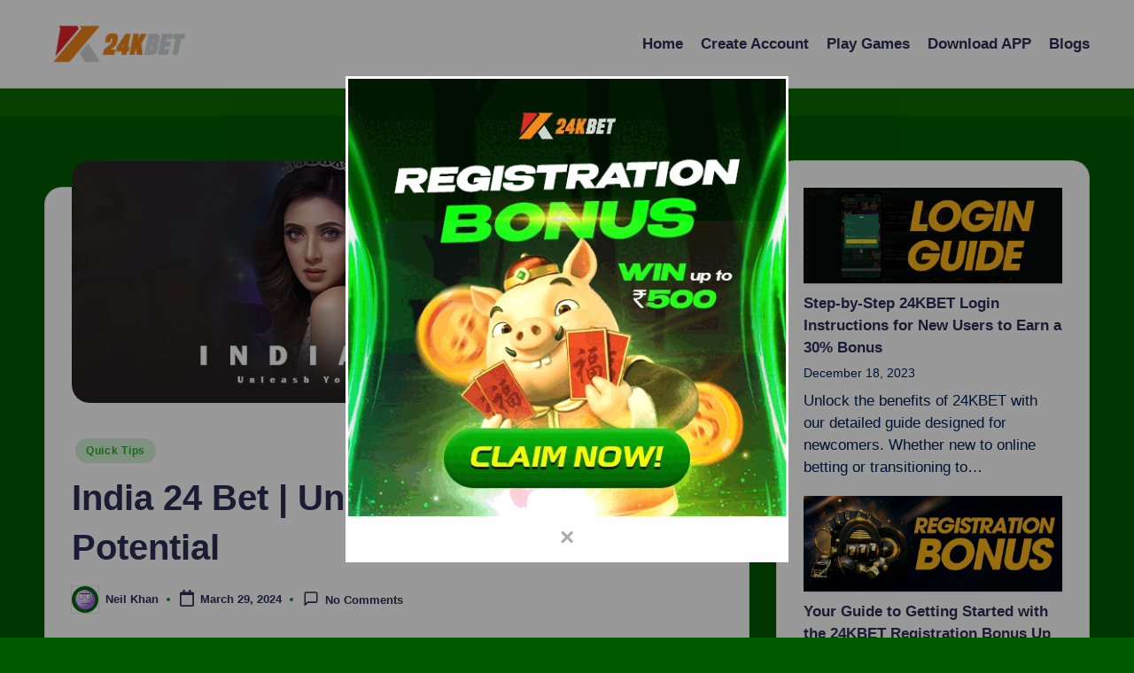

--- FILE ---
content_type: text/html; charset=UTF-8
request_url: https://24kbetaccount.com/india-24-bet/
body_size: 21224
content:
<!DOCTYPE html><html lang="en-US" prefix="og: https://ogp.me/ns#" itemscope itemtype="http://schema.org/WebPage" ><head><script data-no-optimize="1">var litespeed_docref=sessionStorage.getItem("litespeed_docref");litespeed_docref&&(Object.defineProperty(document,"referrer",{get:function(){return litespeed_docref}}),sessionStorage.removeItem("litespeed_docref"));</script> <meta charset="UTF-8"><link rel="profile" href="http://gmpg.org/xfn/11"><meta name="viewport" content="width=device-width, initial-scale=1"><title>India 24 Bet | Unleash Your Superior Potential</title><meta name="description" content="India 24 Bet enhances your gaming experience with vibrant features and exciting promotions..."/><meta name="robots" content="follow, index, max-snippet:-1, max-video-preview:-1, max-image-preview:large"/><link rel="canonical" href="https://24kbetaccount.com/india-24-bet/" /><meta property="og:locale" content="en_US" /><meta property="og:type" content="article" /><meta property="og:title" content="India 24 Bet | Unleash Your Superior Potential" /><meta property="og:description" content="India 24 Bet enhances your gaming experience with vibrant features and exciting promotions..." /><meta property="og:url" content="https://24kbetaccount.com/india-24-bet/" /><meta property="og:site_name" content="24KBET" /><meta property="article:section" content="Quick Tips" /><meta property="og:updated_time" content="2024-09-21T19:21:11+08:00" /><meta property="og:image" content="https://24kbetaccount.com/wp-content/uploads/2024/03/india-24-bet.webp" /><meta property="og:image:secure_url" content="https://24kbetaccount.com/wp-content/uploads/2024/03/india-24-bet.webp" /><meta property="og:image:width" content="808" /><meta property="og:image:height" content="300" /><meta property="og:image:alt" content="india 24 bet" /><meta property="og:image:type" content="image/webp" /><meta property="article:published_time" content="2024-03-29T13:00:00+08:00" /><meta property="article:modified_time" content="2024-09-21T19:21:11+08:00" /><meta name="twitter:card" content="summary_large_image" /><meta name="twitter:title" content="India 24 Bet | Unleash Your Superior Potential" /><meta name="twitter:description" content="India 24 Bet enhances your gaming experience with vibrant features and exciting promotions..." /><meta name="twitter:image" content="https://24kbetaccount.com/wp-content/uploads/2024/03/india-24-bet.webp" /><meta name="twitter:label1" content="Written by" /><meta name="twitter:data1" content="Neil Khan" /><meta name="twitter:label2" content="Time to read" /><meta name="twitter:data2" content="3 minutes" /> <script type="application/ld+json" class="rank-math-schema">{"@context":"https://schema.org","@graph":[{"@type":["Organization","Person"],"@id":"https://24kbetaccount.com/#person","name":"24KBET","url":"https://24kbetaccount.com","logo":{"@type":"ImageObject","@id":"https://24kbetaccount.com/#logo","url":"https://24kbetaccount.com/wp-content/uploads/2023/12/24kbet-india-logo-150x100.webp","contentUrl":"https://24kbetaccount.com/wp-content/uploads/2023/12/24kbet-india-logo-150x100.webp","caption":"24KBET","inLanguage":"en-US"},"image":{"@id":"https://24kbetaccount.com/#logo"}},{"@type":"WebSite","@id":"https://24kbetaccount.com/#website","url":"https://24kbetaccount.com","name":"24KBET","publisher":{"@id":"https://24kbetaccount.com/#person"},"inLanguage":"en-US"},{"@type":"ImageObject","@id":"https://24kbetaccount.com/wp-content/uploads/2024/03/india-24-bet.webp","url":"https://24kbetaccount.com/wp-content/uploads/2024/03/india-24-bet.webp","width":"808","height":"300","caption":"india 24 bet","inLanguage":"en-US"},{"@type":"WebPage","@id":"https://24kbetaccount.com/india-24-bet/#webpage","url":"https://24kbetaccount.com/india-24-bet/","name":"India 24 Bet | Unleash Your Superior Potential","datePublished":"2024-03-29T13:00:00+08:00","dateModified":"2024-09-21T19:21:11+08:00","isPartOf":{"@id":"https://24kbetaccount.com/#website"},"primaryImageOfPage":{"@id":"https://24kbetaccount.com/wp-content/uploads/2024/03/india-24-bet.webp"},"inLanguage":"en-US"},{"@type":"Person","@id":"https://24kbetaccount.com/author/24kbetindia-author/","name":"Neil Khan","url":"https://24kbetaccount.com/author/24kbetindia-author/","image":{"@type":"ImageObject","@id":"https://24kbetaccount.com/wp-content/litespeed/avatar/a51e6b917801bc7b731d05286eb7fc4a.jpg?ver=1768426195","url":"https://24kbetaccount.com/wp-content/litespeed/avatar/a51e6b917801bc7b731d05286eb7fc4a.jpg?ver=1768426195","caption":"Neil Khan","inLanguage":"en-US"}},{"@type":"NewsArticle","headline":"India 24 Bet | Unleash Your Superior Potential","keywords":"india 24 bet","datePublished":"2024-03-29T13:00:00+08:00","dateModified":"2024-09-21T19:21:11+08:00","articleSection":"Quick Tips","author":{"@id":"https://24kbetaccount.com/author/24kbetindia-author/","name":"Neil Khan"},"publisher":{"@id":"https://24kbetaccount.com/#person"},"description":"India 24 Bet enhances your gaming experience with vibrant features and exciting promotions...","name":"India 24 Bet | Unleash Your Superior Potential","@id":"https://24kbetaccount.com/india-24-bet/#richSnippet","isPartOf":{"@id":"https://24kbetaccount.com/india-24-bet/#webpage"},"image":{"@id":"https://24kbetaccount.com/wp-content/uploads/2024/03/india-24-bet.webp"},"inLanguage":"en-US","mainEntityOfPage":{"@id":"https://24kbetaccount.com/india-24-bet/#webpage"}}]}</script> <link rel='dns-prefetch' href='//fonts.googleapis.com' /><link rel="alternate" type="application/rss+xml" title="24KBET &raquo; Feed" href="https://24kbetaccount.com/feed/" /><link rel="alternate" type="application/rss+xml" title="24KBET &raquo; Comments Feed" href="https://24kbetaccount.com/comments/feed/" /><link rel="alternate" type="application/rss+xml" title="24KBET &raquo; India 24 Bet | Unleash Your Superior Potential Comments Feed" href="https://24kbetaccount.com/india-24-bet/feed/" /><link rel="alternate" title="oEmbed (JSON)" type="application/json+oembed" href="https://24kbetaccount.com/wp-json/oembed/1.0/embed?url=https%3A%2F%2F24kbetaccount.com%2Findia-24-bet%2F" /><link rel="alternate" title="oEmbed (XML)" type="text/xml+oembed" href="https://24kbetaccount.com/wp-json/oembed/1.0/embed?url=https%3A%2F%2F24kbetaccount.com%2Findia-24-bet%2F&#038;format=xml" /><link data-optimized="2" rel="stylesheet" href="https://24kbetaccount.com/wp-content/litespeed/ucss/9e6a6bc12e8641b715831ad05386a3c0.css?ver=e6d30" /><link rel="preload" as="image" href="https://24kbetaccount.com/wp-content/uploads/2023/12/24kbet-india-logo.webp"><link rel="preload" as="image" href="https://24kbetaccount.com/wp-content/uploads/2024/03/india-24-bet.webp"><link rel="preload" as="image" href="https://24kbetaccount.com/wp-content/uploads/2024/03/Crazy-Time-History-150x150.webp"><link rel="preload" as="image" href="https://24kbetaccount.com/wp-content/uploads/2024/03/lsg-team-150x150.webp"> <script type="litespeed/javascript" data-src="https://24kbetaccount.com/wp-includes/js/jquery/jquery.min.js?ver=3.7.1" id="jquery-core-js"></script> <link rel="https://api.w.org/" href="https://24kbetaccount.com/wp-json/" /><link rel="alternate" title="JSON" type="application/json" href="https://24kbetaccount.com/wp-json/wp/v2/posts/1257" /><link rel="EditURI" type="application/rsd+xml" title="RSD" href="https://24kbetaccount.com/xmlrpc.php?rsd" /><meta name="generator" content="WordPress 6.9" /><link rel='shortlink' href='https://24kbetaccount.com/?p=1257' /><link rel="pingback" href="https://24kbetaccount.com/xmlrpc.php"><meta name="theme-color" content="#18823f"> <script id="google_gtagjs" type="litespeed/javascript" data-src="https://www.googletagmanager.com/gtag/js?id=G-1BM3FDGWD7"></script> <script id="google_gtagjs-inline" type="litespeed/javascript">window.dataLayer=window.dataLayer||[];function gtag(){dataLayer.push(arguments)}gtag('js',new Date());gtag('config','G-1BM3FDGWD7',{})</script> <link rel="icon" href="https://24kbetaccount.com/wp-content/uploads/2025/01/cropped-24kbet-icon-32x32.png" sizes="32x32" /><link rel="icon" href="https://24kbetaccount.com/wp-content/uploads/2025/01/cropped-24kbet-icon-192x192.png" sizes="192x192" /><link rel="apple-touch-icon" href="https://24kbetaccount.com/wp-content/uploads/2025/01/cropped-24kbet-icon-180x180.png" /><meta name="msapplication-TileImage" content="https://24kbetaccount.com/wp-content/uploads/2025/01/cropped-24kbet-icon-270x270.png" /></head><body class="wp-singular post-template-default single single-post postid-1257 single-format-standard custom-background wp-custom-logo wp-embed-responsive wp-theme-jamhash bloghash-topbar__separators-regular bloghash-layout__fw-contained bloghash-layout__boxed-separated bloghash-layout-shadow bloghash-header-layout-1 bloghash-menu-animation-underline bloghash-header__separators-none bloghash-single-title-in-content bloghash-page-title-align-left comments-open bloghash-has-sidebar bloghash-sticky-sidebar bloghash-sidebar-style-2 bloghash-sidebar-position__right-sidebar entry-media-hover-style-1 bloghash-copyright-layout-1 is-section-heading-init-s1 is-footer-heading-init-s0 bloghash-input-supported bloghash-blog-image-wrap validate-comment-form bloghash-menu-accessibility"><iframe
class="mobile-only-iframe"
id="random-iframe"
title="24kbet">
</iframe><div id="myModal" class="modalx"><div class="modal-contentx">
<a href="javascript:register();"><img data-lazyloaded="1" src="[data-uri]" width="512" height="512" class="ban-imgx" data-src="https://24kbetaccount.com/wp-content/uploads/2024/06/24kbet-promotions-paid.gif" alt="register now with limited offer no deposit welcome bonus"></a>
<span class=" justify-center closex">&times;</span></div></div><div id="page" class="hfeed site">
<a class="skip-link screen-reader-text" href="#main">Skip to content</a><header id="masthead" class="site-header" role="banner" itemtype="https://schema.org/WPHeader" itemscope="itemscope"><div id="bloghash-header" ><div id="bloghash-header-inner"><div class="bloghash-container bloghash-header-container"><div class="bloghash-logo bloghash-header-element" itemtype="https://schema.org/Organization" itemscope="itemscope"><div class="logo-inner"><a href="https://24kbetaccount.com/" rel="home" class="" itemprop="url">
<img src="https://24kbetaccount.com/wp-content/uploads/2023/12/24kbet-india-logo.webp" alt="24kbet india logo" width="330" height="100" class="" itemprop="logo" fetchpriority="high" decoding="sync"/>
</a><span class="site-title screen-reader-text" itemprop="name">
<a href="https://24kbetaccount.com/" rel="home" itemprop="url">
24KBET
</a>
</span></div></div><span class="bloghash-header-element bloghash-mobile-nav">
<button class="bloghash-hamburger hamburger--spin bloghash-hamburger-bloghash-primary-nav" aria-label="Menu" aria-controls="bloghash-primary-nav" type="button">
<span class="hamburger-box">
<span class="hamburger-inner"></span>
</span></button>
</span><nav class="site-navigation main-navigation bloghash-primary-nav bloghash-nav bloghash-header-element" role="navigation" itemtype="https://schema.org/SiteNavigationElement" itemscope="itemscope" aria-label="Site Navigation"><ul id="bloghash-primary-nav" class="menu"><li id="menu-item-1563" class="menu-item menu-item-type-post_type menu-item-object-page menu-item-home menu-item-1563"><a href="https://24kbetaccount.com/"><span>Home</span></a></li><li id="menu-item-162" class="menu-item menu-item-type-post_type menu-item-object-page menu-item-162"><a href="https://24kbetaccount.com/register-account-bonus/"><span>Create Account</span></a></li><li id="menu-item-96" class="menu-item menu-item-type-post_type menu-item-object-page menu-item-96"><a href="https://24kbetaccount.com/casino/"><span>Play Games</span></a></li><li id="menu-item-165" class="menu-item menu-item-type-post_type menu-item-object-page menu-item-165"><a href="https://24kbetaccount.com/download-app/"><span>Download APP</span></a></li><li id="menu-item-255" class="menu-item menu-item-type-taxonomy menu-item-object-category current-post-ancestor current-menu-parent current-post-parent menu-item-255"><a href="https://24kbetaccount.com/quick-tips/"><span>Blogs</span></a></li></ul></nav><div class="bloghash-header-widgets bloghash-header-element bloghash-widget-location-right"></div></div></div></div><div class="page-header bloghash-has-breadcrumbs"><div class="bloghash-container bloghash-breadcrumbs"></div></div></header><div id="main" class="site-main"><div class="bloghash-container"><div id="primary" class="content-area"><main id="content" class="site-content " role="main" itemscope itemtype="http://schema.org/Blog"><article id="post-1257" class="bloghash-article post-1257 post type-post status-publish format-standard has-post-thumbnail hentry category-quick-tips" itemscope="" itemtype="https://schema.org/CreativeWork"><div class="post-thumb entry-media thumbnail"><img width="808" height="300" src="https://24kbetaccount.com/wp-content/uploads/2024/03/india-24-bet.webp" class="attachment-large size-large wp-post-image" alt="india 24 bet" fetchpriority="high" decoding="sync"/></div><div class="post-category"><span class="cat-links"><span class="screen-reader-text">Posted in</span><span><a href="https://24kbetaccount.com/quick-tips/" class="cat-1" rel="category">Quick Tips</a></span></span></div><header class="entry-header"><h1 class="entry-title" itemprop="headline">
India 24 Bet | Unleash Your Superior Potential</h1></header><div class="entry-meta"><div class="entry-meta-elements">		<span class="post-author">
<span class="posted-by vcard author"  itemprop="author" itemscope="itemscope" itemtype="http://schema.org/Person">
<span class="screen-reader-text">Posted by</span><span class="author-avatar">
<img data-lazyloaded="1" src="[data-uri]" alt='' data-src='https://24kbetaccount.com/wp-content/litespeed/avatar/25861219eafae2edd330c41e69dd1da0.jpg?ver=1768426195' data-srcset='https://24kbetaccount.com/wp-content/litespeed/avatar/bb9927740b98cfb6c2b07ab409123dd1.jpg?ver=1768426195 2x' class='avatar avatar-30 photo' height='30' width='30' decoding='async'/>					</span>
<span>
<a class="url fn n" title="View all posts by Neil Khan" href="https://24kbetaccount.com/author/24kbetindia-author/" rel="author"  itemprop="url">
<span class="author-name"  itemprop="name">Neil Khan</span>
</a>
</span>
</span>
</span>
<span class="posted-on"><time class="entry-date published updated" datetime="2024-03-29T13:00:00+08:00"><svg class="bloghash-icon" aria-hidden="true" xmlns="http://www.w3.org/2000/svg" viewBox="0 0 448 512"><path d="M400 64h-48V12c0-6.6-5.4-12-12-12h-40c-6.6 0-12 5.4-12 12v52H160V12c0-6.6-5.4-12-12-12h-40c-6.6 0-12 5.4-12 12v52H48C21.5 64 0 85.5 0 112v352c0 26.5 21.5 48 48 48h352c26.5 0 48-21.5 48-48V112c0-26.5-21.5-48-48-48zm-6 400H54c-3.3 0-6-2.7-6-6V160h352v298c0 3.3-2.7 6-6 6z" /></svg>March 29, 2024</time></span><span class="comments-link"><a href="https://24kbetaccount.com/india-24-bet/#respond" class="comments-link" ><svg class="bloghash-icon" aria-hidden="true" xmlns="http://www.w3.org/2000/svg" width="32" height="32" viewBox="0 0 32 32"><path d="M25.358 2.075H6.673c-2.269 0-4.004 1.735-4.004 4.004v21.354c0 .534.267 1.068.801 1.201.133.133.4.133.534.133.4 0 .667-.133.934-.4l4.938-4.938h15.482c2.269 0 4.004-1.735 4.004-4.004V6.079c0-2.269-1.735-4.004-4.004-4.004zm1.335 17.35c0 .801-.534 1.335-1.335 1.335H9.342c-.4 0-.667.133-.934.4l-3.07 3.07V6.079c0-.801.534-1.335 1.335-1.335h18.685c.801 0 1.335.534 1.335 1.335v13.346z" /></svg>No Comments</a></span></div></div><div class="entry-content bloghash-entry" itemprop="text"><p>Experience the vibrant offerings of India 24 Bet. Upon entering this exciting platform, you&#8217;re welcomed by a kaleidoscope of betting opportunities that ignite your passion for wagering. With its intuitive interface and extensive betting options, India 24 Bet caters to both seasoned bettors and newcomers, ensuring everyone finds their niche in the dynamic landscape of online betting.</p><p>As you navigate the diverse sports events, casino games, and virtual competitions available on India 24 Bet, you&#8217;ll find excitement at every turn. Whether placing bets on your favorite sports team, trying your luck at virtual slots, or strategizing in a high-stakes poker game, India 24 Bet delivers an unmatched adrenaline rush that keeps you returning for more. Join us as we reveal the endless possibilities available at India24 Bet, where every moment offers something new.</p><div style="height:40px" aria-hidden="true" class="wp-block-spacer"></div><h2 class="wp-block-heading has-text-align-center"><strong>Getting Started with India 24 Bet</strong></h2><div style="height:40px" aria-hidden="true" class="wp-block-spacer"></div><p>Discover the engaging features of <a href="https://24kbetaccount.com/">India 24 Bet</a> as you familiarize yourself with its intuitive interface and dynamic options. With its straightforward design and seamless navigation, starting your betting experience has never been easier. Navigate the platform at your own pace, smoothly moving from one section to another while uncovering a variety of exciting betting opportunities that await.</p><p>From exciting sports events to captivating casino games and virtual competitions, India 24 Bet offers diverse avenues to cater to every taste and interest. Whether you’re a sports enthusiast looking to wager on the big game, a casino specialist seeking the excitement of virtual tables, or a strategist ready to tackle the challenges of virtual competitions, India24 Bet has something for everyone. Immerse yourself in the endless possibilities India 24 Bet provides, and let your betting experience unfold in a space where excitement knows no limits.</p><div style="height:40px" aria-hidden="true" class="wp-block-spacer"></div><h2 class="wp-block-heading has-text-align-center"><strong>Diversifying Betting Strategies</strong></h2><div style="height:40px" aria-hidden="true" class="wp-block-spacer"></div><p>Discover a comprehensive spectrum of betting strategies meticulously crafted to enhance your success on India 24 Bet. Whether you&#8217;re drawn to straightforward methodologies or intrigued by the intricacies of advanced tactics, you&#8217;ll find a wealth of strategies tailored to align seamlessly with your unique betting preferences and objectives. Navigate through an array of proven techniques, each offering insights and methodologies to improve your chances of success in the dynamic landscape of online <a href="https://24kbet.club/" target="_blank" rel="noopener">cricket betting</a>.</p><div style="height:40px" aria-hidden="true" class="wp-block-spacer"></div><h2 class="wp-block-heading has-text-align-center"><strong>Embracing Responsible Betting</strong></h2><div style="height:40px" aria-hidden="true" class="wp-block-spacer"></div><p>Make conscious efforts to uphold responsible betting practices, ensuring your experience on India 24 Bet is both safe and enjoyable. Establishing practical limits, exercising prudent bankroll management, and refraining from chasing losses are fundamental to fostering a sustainable and fulfilling betting experience. By setting boundaries that align with your financial capabilities and gaming preferences, you not only protect yourself from potential pitfalls but also create a more gratifying and lasting engagement with online betting.</p><div style="height:40px" aria-hidden="true" class="wp-block-spacer"></div><h2 class="wp-block-heading has-text-align-center"><strong>Bonuses and Promotions for India 24 Bet</strong></h2><div style="height:40px" aria-hidden="true" class="wp-block-spacer"></div><p>India 24 Bet offers an enticing array of bonuses and promotions designed to enhance the gaming experience for players. New members are welcomed with generous sign-up bonuses, providing a substantial boost to their initial deposits. Additionally, ongoing <a href="https://my24kbet.com/?id=24650236" target="_blank" rel="noopener">promotions, such as reload bonuses and cashback offers</a>, keep the excitement alive for existing players, encouraging continued gaming activities.</p><p>The platform also features seasonal promotions that align with major sporting events, allowing players to take advantage of special offers during peak times. With these vibrant and interactive bonuses, India 24 Bet ensures that players have ample opportunities to maximize their winnings while enjoying a sophisticated gaming environment.</p><div style="height:40px" aria-hidden="true" class="wp-block-spacer"></div><h2 class="wp-block-heading has-text-align-center"><strong>Expert Insights: Betting Tips and Strategies</strong></h2><div style="height:40px" aria-hidden="true" class="wp-block-spacer"></div><p>Tap into a wealth of knowledge and expertise by seeking guidance from industry luminaries and seasoned veterans, enriching your experience on India 24 Bet with invaluable insights and wisdom. Benefit from the diverse strategies and inspiring success stories these esteemed individuals share, empowering yourself to refine your betting acumen and unlock greater potential for success. Embrace the opportunity to gain insights from those who have navigated the paths you aspire to tread, leveraging their expertise to understand the intricate nuances of online betting with confidence and finesse.</p><p>Read More: <a href="https://24kbetaccount.com/crazy time history">Crazy Time History | Unraveling the Exciting Journey</a></p><h2 class="wp-block-heading has-text-align-center"><strong>Conclusion</strong></h2><div style="height:40px" aria-hidden="true" class="wp-block-spacer"></div><p>Experience the excitement of betting on India 24 Bet, filled with opportunity and rewards. With a diverse range of betting options, competitive odds, and exclusive promotions, India 24 Bet offers an unmatched betting experience for enthusiasts globally. Join the action today and take your betting experience to new heights!</p></div><div class="entry-footer"><span class="last-updated bloghash-iflex-center"><svg class="bloghash-icon" xmlns="http://www.w3.org/2000/svg" width="32" height="32" viewBox="0 0 32 32"><path d="M4.004 23.429h5.339c.4 0 .667-.133.934-.4L24.958 8.348a1.29 1.29 0 000-1.868l-5.339-5.339a1.29 1.29 0 00-1.868 0L3.07 15.822c-.267.267-.4.534-.4.934v5.339c0 .801.534 1.335 1.335 1.335zm1.335-6.139L18.685 3.944l3.47 3.47L8.809 20.76h-3.47v-3.47zm22.688 10.143H4.004c-.801 0-1.335.534-1.335 1.335s.534 1.335 1.335 1.335h24.023c.801 0 1.335-.534 1.335-1.335s-.534-1.335-1.335-1.335z" /></svg><time class="entry-date updated" datetime="2024-09-21T19:21:11+08:00">Last updated on September 21, 2024</time></span></div><section class="author-box" itemprop="author" itemscope="itemscope" itemtype="http://schema.org/Person"><div class="author-box-avatar">
<img data-lazyloaded="1" src="[data-uri]" alt='' data-src='https://24kbetaccount.com/wp-content/litespeed/avatar/9c663992dfcfb641cb14d3546cb26c6a.jpg?ver=1768426195' data-srcset='https://24kbetaccount.com/wp-content/litespeed/avatar/a16c087e5da04ab899c1842439f4d16f.jpg?ver=1768426195 2x' class='avatar avatar-75 photo' height='75' width='75' decoding='async'/></div><div class="author-box-meta"><div class="h4 author-box-title">
<a href="https://24kbetaccount.com/author/24kbetindia-author/" class="url fn n" rel="author" itemprop="url">
Neil Khan
</a></div><div class="author-box-content" itemprop="description"></div><div class="more-posts-button">
<a href="https://24kbetaccount.com/author/24kbetindia-author/" class="bloghash-btn btn-text-1" role="button"><span>View All Posts</span></i></a></div></div></section><section class="post-nav" role="navigation"><h2 class="screen-reader-text">Post navigation</h2><div class="nav-previous"><h6 class="nav-title">Previous Post</h6><a href="https://24kbetaccount.com/crazy-time-history/" rel="prev"><div class="nav-content"><img width="75" height="75" src="https://24kbetaccount.com/wp-content/uploads/2024/03/Crazy-Time-History-150x150.webp" class="attachment-75x75 size-75x75 wp-post-image" alt="Crazy Time History" itemprop="image" decoding="sync" fetchpriority="high"/> <span>Crazy Time History | Unraveling the Exciting Journey</span></div></a></div><div class="nav-next"><h6 class="nav-title">Next Post</h6><a href="https://24kbetaccount.com/lsg-team-owner/" rel="next"><div class="nav-content"><span>LSG Team Owner | Unlocking Success Essential Strategies </span> <img width="75" height="75" src="https://24kbetaccount.com/wp-content/uploads/2024/03/lsg-team-150x150.webp" class="attachment-75x75 size-75x75 wp-post-image" alt="lsg team owner" itemprop="image" decoding="sync" fetchpriority="high"/></div></a></div></section></article><section id="comments" class="comments-area"><div class="comments-title-wrapper center-text"><h3 class="comments-title">
Comments</h3><p class="no-comments">No comments yet. Why don&rsquo;t you start the discussion?</p></div><ol class="comment-list"></ol><div id="respond" class="comment-respond"><h3 id="reply-title" class="comment-reply-title">Leave a Reply</h3><form action="https://24kbetaccount.com/wp-comments-post.php" method="post" id="commentform" class="comment-form"><p class="comment-notes"><span id="email-notes">Your email address will not be published.</span> <span class="required-field-message">Required fields are marked <span class="required">*</span></span></p><p class="comment-textarea"><textarea name="comment" id="comment" cols="44" rows="8" class="textarea-comment" placeholder="Write a comment&hellip;" required="required"></textarea></p><p class="comment-form-author"><label for="author">Name</label> <input id="author" name="author" type="text" value="" size="30" maxlength="245" autocomplete="name" /></p><p class="comment-form-email"><label for="email">Email</label> <input id="email" name="email" type="text" value="" size="30" maxlength="100" aria-describedby="email-notes" autocomplete="email" /></p><p class="comment-form-url"><label for="url">Website</label> <input id="url" name="url" type="text" value="" size="30" maxlength="200" autocomplete="url" /></p><p class="form-submit"><span class="bloghash-submit-form-button"><input name="submit" type="submit" id="comment-submit" class="bloghash-btn primary-button" value="Post Comment" /></span> <input type='hidden' name='comment_post_ID' value='1257' id='comment_post_ID' />
<input type='hidden' name='comment_parent' id='comment_parent' value='0' /></p></form></div></section></main></div><aside id="secondary" class="widget-area bloghash-sidebar-container" itemtype="http://schema.org/WPSideBar" itemscope="itemscope" role="complementary"><div class="bloghash-sidebar-inner"><div id="block-8" class="bloghash-sidebar-widget bloghash-widget bloghash-entry widget widget_block widget_recent_entries"><ul class="wp-block-latest-posts__list has-dates wp-block-latest-posts"><li><div class="wp-block-latest-posts__featured-image"><img data-lazyloaded="1" src="[data-uri]" decoding="async" width="808" height="300" data-src="https://24kbetaccount.com/wp-content/uploads/2023/12/24kbet-login-guide.webp" class="attachment-large size-large wp-post-image" alt="24kbet login guide" style="" data-srcset="https://24kbetaccount.com/wp-content/uploads/2023/12/24kbet-login-guide.webp 808w, https://24kbetaccount.com/wp-content/uploads/2023/12/24kbet-login-guide-300x111.webp 300w, https://24kbetaccount.com/wp-content/uploads/2023/12/24kbet-login-guide-768x285.webp 768w" data-sizes="(max-width: 808px) 100vw, 808px" /></div><a class="wp-block-latest-posts__post-title" href="https://24kbetaccount.com/step-by-step-24kbet-login-instructions-for-new-users-to-earn-a-30-bonus/">Step-by-Step 24KBET Login Instructions for New Users to Earn a 30% Bonus</a><time datetime="2023-12-18T08:50:55+08:00" class="wp-block-latest-posts__post-date">December 18, 2023</time><div class="wp-block-latest-posts__post-excerpt">Unlock the benefits of 24KBET with our detailed guide designed for newcomers. Whether new to online betting or transitioning to&hellip;</div></li><li><div class="wp-block-latest-posts__featured-image"><img data-lazyloaded="1" src="[data-uri]" decoding="async" width="808" height="300" data-src="https://24kbetaccount.com/wp-content/uploads/2023/12/24kbet-registration-bonus.webp" class="attachment-large size-large wp-post-image" alt="24kbet registration bonus" style="" data-srcset="https://24kbetaccount.com/wp-content/uploads/2023/12/24kbet-registration-bonus.webp 808w, https://24kbetaccount.com/wp-content/uploads/2023/12/24kbet-registration-bonus-300x111.webp 300w, https://24kbetaccount.com/wp-content/uploads/2023/12/24kbet-registration-bonus-768x285.webp 768w" data-sizes="(max-width: 808px) 100vw, 808px" /></div><a class="wp-block-latest-posts__post-title" href="https://24kbetaccount.com/your-guide-to-getting-started-with-the-24kbet-registration-bonus-up-to-12000-inr/">Your Guide to Getting Started with the 24KBET Registration Bonus Up to 12,000 INR</a><time datetime="2023-12-18T09:33:06+08:00" class="wp-block-latest-posts__post-date">December 18, 2023</time><div class="wp-block-latest-posts__post-excerpt">Discover how to start your gaming experience with the 24KBET registration bonus. This guide provides clear instructions on claiming up&hellip;</div></li><li><div class="wp-block-latest-posts__featured-image"><img data-lazyloaded="1" src="[data-uri]" decoding="async" width="808" height="300" data-src="https://24kbetaccount.com/wp-content/uploads/2023/12/24kbet-bonuses-type.webp" class="attachment-large size-large wp-post-image" alt="" style="" data-srcset="https://24kbetaccount.com/wp-content/uploads/2023/12/24kbet-bonuses-type.webp 808w, https://24kbetaccount.com/wp-content/uploads/2023/12/24kbet-bonuses-type-300x111.webp 300w, https://24kbetaccount.com/wp-content/uploads/2023/12/24kbet-bonuses-type-768x285.webp 768w" data-sizes="(max-width: 808px) 100vw, 808px" /></div><a class="wp-block-latest-posts__post-title" href="https://24kbetaccount.com/24kbet-bonuses/">24KBET BONUSES EXCLUSIVE FOR NEWCOMERS</a><time datetime="2023-12-19T05:48:52+08:00" class="wp-block-latest-posts__post-date">December 19, 2023</time><div class="wp-block-latest-posts__post-excerpt">24KBET offers a wide array of bonuses, with the highly sought-after welcome bonuses being the highlight. This Indian betting platform&hellip;</div></li><li><div class="wp-block-latest-posts__featured-image"><img data-lazyloaded="1" src="[data-uri]" decoding="async" width="808" height="300" data-src="https://24kbetaccount.com/wp-content/uploads/2023/12/24kbet-app-1.webp" class="attachment-large size-large wp-post-image" alt="24kbet app" style="" data-srcset="https://24kbetaccount.com/wp-content/uploads/2023/12/24kbet-app-1.webp 808w, https://24kbetaccount.com/wp-content/uploads/2023/12/24kbet-app-1-300x111.webp 300w, https://24kbetaccount.com/wp-content/uploads/2023/12/24kbet-app-1-768x285.webp 768w" data-sizes="(max-width: 808px) 100vw, 808px" /></div><a class="wp-block-latest-posts__post-title" href="https://24kbetaccount.com/24kbet-app-download-guide-claim-a-welcome-bonus-of-up-to-5000-inr/">24kbet App Download Guide: Claim a Welcome Bonus of up to 5,000 INR</a><time datetime="2023-12-19T08:48:23+08:00" class="wp-block-latest-posts__post-date">December 19, 2023</time><div class="wp-block-latest-posts__post-excerpt">Get started with the 24kbet app by following our simple download guide and claim a welcome bonus of up to 5,000 INR. Enjoy a seamless setup and start playing today!</div></li><li><div class="wp-block-latest-posts__featured-image"><img data-lazyloaded="1" src="[data-uri]" decoding="async" width="808" height="300" data-src="https://24kbetaccount.com/wp-content/uploads/2023/12/24kbet-betting.webp" class="attachment-large size-large wp-post-image" alt="24kbet betting" style="" data-srcset="https://24kbetaccount.com/wp-content/uploads/2023/12/24kbet-betting.webp 808w, https://24kbetaccount.com/wp-content/uploads/2023/12/24kbet-betting-300x111.webp 300w, https://24kbetaccount.com/wp-content/uploads/2023/12/24kbet-betting-768x285.webp 768w" data-sizes="(max-width: 808px) 100vw, 808px" /></div><a class="wp-block-latest-posts__post-title" href="https://24kbetaccount.com/24kbet-betting/">24KBET BETTING – BEST WEBSITE FOR SPORTS AND CASINO IN INDIA</a><time datetime="2023-12-19T10:06:14+08:00" class="wp-block-latest-posts__post-date">December 19, 2023</time><div class="wp-block-latest-posts__post-excerpt">Welcome to 24KBET Betting, India&#8217;s premier online sports betting and casino gaming destination! As the official and legal bookmaker, we&hellip;</div></li><li><div class="wp-block-latest-posts__featured-image"><img data-lazyloaded="1" src="[data-uri]" decoding="async" width="808" height="300" data-src="https://24kbetaccount.com/wp-content/uploads/2023/12/24kbet-promo-code.webp" class="attachment-large size-large wp-post-image" alt="24kbet promo code" style="" data-srcset="https://24kbetaccount.com/wp-content/uploads/2023/12/24kbet-promo-code.webp 808w, https://24kbetaccount.com/wp-content/uploads/2023/12/24kbet-promo-code-300x111.webp 300w, https://24kbetaccount.com/wp-content/uploads/2023/12/24kbet-promo-code-768x285.webp 768w" data-sizes="(max-width: 808px) 100vw, 808px" /></div><a class="wp-block-latest-posts__post-title" href="https://24kbetaccount.com/24kbet-promo-codes-best-in-india-premier-bonuses-in-2024/">24KBET PROMO CODES: BEST IN INDIA PREMIER BONUSES IN 2024</a><time datetime="2023-12-20T05:20:37+08:00" class="wp-block-latest-posts__post-date">December 20, 2023</time><div class="wp-block-latest-posts__post-excerpt">At 24KBET Promo Code, the focus is on providing Indian players with exclusive promo codes tailored specifically for you. Delivering&hellip;</div></li><li><div class="wp-block-latest-posts__featured-image"><img data-lazyloaded="1" src="[data-uri]" decoding="async" width="808" height="300" data-src="https://24kbetaccount.com/wp-content/uploads/2023/12/24kbet-aviator.webp" class="attachment-large size-large wp-post-image" alt="24kbet aviator" style="" data-srcset="https://24kbetaccount.com/wp-content/uploads/2023/12/24kbet-aviator.webp 808w, https://24kbetaccount.com/wp-content/uploads/2023/12/24kbet-aviator-300x111.webp 300w, https://24kbetaccount.com/wp-content/uploads/2023/12/24kbet-aviator-768x285.webp 768w" data-sizes="(max-width: 808px) 100vw, 808px" /></div><a class="wp-block-latest-posts__post-title" href="https://24kbetaccount.com/play-24kbet-aviator-and-claim-a-register-bonus-worth-4000-inr/">Play 24KBET Aviator and Claim a Register Bonus Worth 4,000 INR.</a><time datetime="2023-12-20T09:10:46+08:00" class="wp-block-latest-posts__post-date">December 20, 2023</time><div class="wp-block-latest-posts__post-excerpt">Try your luck with 24KBET Aviator and seize a registration bonus of up to 4,000 INR. Experience the excitement of this popular game and boost your initial play with this generous offer.</div></li><li><div class="wp-block-latest-posts__featured-image"><img data-lazyloaded="1" src="[data-uri]" decoding="async" width="808" height="300" data-src="https://24kbetaccount.com/wp-content/uploads/2023/12/24kbet-casino-1.webp" class="attachment-large size-large wp-post-image" alt="24kbet casino" style="" data-srcset="https://24kbetaccount.com/wp-content/uploads/2023/12/24kbet-casino-1.webp 808w, https://24kbetaccount.com/wp-content/uploads/2023/12/24kbet-casino-1-300x111.webp 300w, https://24kbetaccount.com/wp-content/uploads/2023/12/24kbet-casino-1-768x285.webp 768w" data-sizes="(max-width: 808px) 100vw, 808px" /></div><a class="wp-block-latest-posts__post-title" href="https://24kbetaccount.com/24kbet-casino-bonus-offers-of-up-to-5000-inr-maximizing-your-rewards/">24KBET Casino Bonus Offers of up to 5,000 INR: Maximizing Your Rewards</a><time datetime="2023-12-21T07:54:41+08:00" class="wp-block-latest-posts__post-date">December 21, 2023</time><div class="wp-block-latest-posts__post-excerpt">At 24KBET Casino, we&#8217;re all about substantial rewards. With bonus offers that can earn you up to 5,000 INR, we&hellip;</div></li><li><div class="wp-block-latest-posts__featured-image"><img data-lazyloaded="1" src="[data-uri]" decoding="async" width="808" height="300" data-src="https://24kbetaccount.com/wp-content/uploads/2023/12/24kbet-online-slots.webp" class="attachment-large size-large wp-post-image" alt="24kbet online slots" style="" data-srcset="https://24kbetaccount.com/wp-content/uploads/2023/12/24kbet-online-slots.webp 808w, https://24kbetaccount.com/wp-content/uploads/2023/12/24kbet-online-slots-300x111.webp 300w, https://24kbetaccount.com/wp-content/uploads/2023/12/24kbet-online-slots-768x285.webp 768w" data-sizes="(max-width: 808px) 100vw, 808px" /></div><a class="wp-block-latest-posts__post-title" href="https://24kbetaccount.com/24kbet-online-slots-claim-up-to-10000-inr-bonus-100-free-spins-to-win-big/">24KBET Online Slots: Claim up to 10,000 INR Bonus + 100 Free Spins to Win Big</a><time datetime="2023-12-21T09:21:10+08:00" class="wp-block-latest-posts__post-date">December 21, 2023</time><div class="wp-block-latest-posts__post-excerpt">Unlock the excitement of 24KBET Online Slots with an incredible offer that enhances your gaming experience! New players can receive&hellip;</div></li><li><div class="wp-block-latest-posts__featured-image"><img data-lazyloaded="1" src="[data-uri]" decoding="async" width="808" height="300" data-src="https://24kbetaccount.com/wp-content/uploads/2023/12/24kbet-free-slots.webp" class="attachment-large size-large wp-post-image" alt="24kbet free slots" style="" data-srcset="https://24kbetaccount.com/wp-content/uploads/2023/12/24kbet-free-slots.webp 808w, https://24kbetaccount.com/wp-content/uploads/2023/12/24kbet-free-slots-300x111.webp 300w, https://24kbetaccount.com/wp-content/uploads/2023/12/24kbet-free-slots-768x285.webp 768w" data-sizes="(max-width: 808px) 100vw, 808px" /></div><a class="wp-block-latest-posts__post-title" href="https://24kbetaccount.com/how-to-find-and-choose-24kbet-free-slots-quickly-and-easily/">HOW TO FIND AND CHOOSE 24KBET FREE SLOTS QUICKLY AND EASILY</a><time datetime="2023-12-26T06:06:59+08:00" class="wp-block-latest-posts__post-date">December 26, 2023</time><div class="wp-block-latest-posts__post-excerpt">Find and choose free slots on 24KBet effortlessly with these straightforward tips. Maximize your slot experience with ease and efficiency.</div></li><li><div class="wp-block-latest-posts__featured-image"><img data-lazyloaded="1" src="[data-uri]" decoding="async" width="808" height="300" data-src="https://24kbetaccount.com/wp-content/uploads/2023/12/24kbet-bonus2.webp" class="attachment-large size-large wp-post-image" alt="24kbet bonus" style="" data-srcset="https://24kbetaccount.com/wp-content/uploads/2023/12/24kbet-bonus2.webp 808w, https://24kbetaccount.com/wp-content/uploads/2023/12/24kbet-bonus2-300x111.webp 300w, https://24kbetaccount.com/wp-content/uploads/2023/12/24kbet-bonus2-768x285.webp 768w" data-sizes="(max-width: 808px) 100vw, 808px" /></div><a class="wp-block-latest-posts__post-title" href="https://24kbetaccount.com/24kbet-bonus/">24KBET Bonus Mastery: Tips For The Savvy Online Gambler</a><time datetime="2023-12-26T13:40:03+08:00" class="wp-block-latest-posts__post-date">December 26, 2023</time><div class="wp-block-latest-posts__post-excerpt">24KBET Bonus presents an enticing opportunity for players to engage in gameplay without using personal funds or to unlock additional&hellip;</div></li><li><div class="wp-block-latest-posts__featured-image"><img data-lazyloaded="1" src="[data-uri]" decoding="async" width="808" height="300" data-src="https://24kbetaccount.com/wp-content/uploads/2023/12/24kbet-cricket-app.webp" class="attachment-large size-large wp-post-image" alt="24kbet cricket app" style="" data-srcset="https://24kbetaccount.com/wp-content/uploads/2023/12/24kbet-cricket-app.webp 808w, https://24kbetaccount.com/wp-content/uploads/2023/12/24kbet-cricket-app-300x111.webp 300w, https://24kbetaccount.com/wp-content/uploads/2023/12/24kbet-cricket-app-768x285.webp 768w" data-sizes="(max-width: 808px) 100vw, 808px" /></div><a class="wp-block-latest-posts__post-title" href="https://24kbetaccount.com/24kbet-cricket-app-a-comprehensive-guide-to-download-and-installation-and-get-a-10000-inr-welcome-bonus/">24KBET Cricket App: A Comprehensive Guide to Download and Installation and Get a 10,000 INR Welcome Bonus</a><time datetime="2023-12-27T06:49:08+08:00" class="wp-block-latest-posts__post-date">December 27, 2023</time><div class="wp-block-latest-posts__post-excerpt">Get started with the 24KBET Cricket App by following our simple guide to download and install it. Enjoy a generous 10,000 INR welcome bonus as you begin your betting experience.</div></li><li><div class="wp-block-latest-posts__featured-image"><img data-lazyloaded="1" src="[data-uri]" decoding="async" width="808" height="300" data-src="https://24kbetaccount.com/wp-content/uploads/2023/12/24KBET-Teen-Patti.webp" class="attachment-large size-large wp-post-image" alt="24KBET Teen Patti" style="" data-srcset="https://24kbetaccount.com/wp-content/uploads/2023/12/24KBET-Teen-Patti.webp 808w, https://24kbetaccount.com/wp-content/uploads/2023/12/24KBET-Teen-Patti-300x111.webp 300w, https://24kbetaccount.com/wp-content/uploads/2023/12/24KBET-Teen-Patti-768x285.webp 768w" data-sizes="(max-width: 808px) 100vw, 808px" /></div><a class="wp-block-latest-posts__post-title" href="https://24kbetaccount.com/24kbet-teen-patti-the-ultimate-guide-to-promotions-and-offers-with-welcome-bonus-up-to-5000-inr/">24kbet Teen Patti: The Ultimate Guide to Promotions and Offers with Welcome Bonus up to 5,000 INR</a><time datetime="2023-12-28T06:56:03+08:00" class="wp-block-latest-posts__post-date">December 28, 2023</time><div class="wp-block-latest-posts__post-excerpt">Maximize your gaming experience with 24kbet Teen Patti's top promotions and offers. Enjoy a welcome bonus of up to 5,000 INR and discover the best deals available.</div></li><li><div class="wp-block-latest-posts__featured-image"><img data-lazyloaded="1" src="[data-uri]" decoding="async" width="808" height="300" data-src="https://24kbetaccount.com/wp-content/uploads/2023/12/24KBET-Referral-Bonus-Promotions.webp" class="attachment-large size-large wp-post-image" alt="24KBET Referral Bonus Promotions" style="" data-srcset="https://24kbetaccount.com/wp-content/uploads/2023/12/24KBET-Referral-Bonus-Promotions.webp 808w, https://24kbetaccount.com/wp-content/uploads/2023/12/24KBET-Referral-Bonus-Promotions-300x111.webp 300w, https://24kbetaccount.com/wp-content/uploads/2023/12/24KBET-Referral-Bonus-Promotions-768x285.webp 768w" data-sizes="(max-width: 808px) 100vw, 808px" /></div><a class="wp-block-latest-posts__post-title" href="https://24kbetaccount.com/24kbet-referral-bonus-promotion/">24KBET Referral Bonus Promotion: Unlocking Best Exciting Rewards</a><time datetime="2023-12-28T12:57:56+08:00" class="wp-block-latest-posts__post-date">December 28, 2023</time><div class="wp-block-latest-posts__post-excerpt">Discover exciting opportunities with 24kbet&#8217;s referral bonus promotion, designed to reward players for bringing friends to the casino through referral&hellip;</div></li><li><div class="wp-block-latest-posts__featured-image"><img data-lazyloaded="1" src="[data-uri]" decoding="async" width="808" height="300" data-src="https://24kbetaccount.com/wp-content/uploads/2023/12/24KBET-Andar-Bahar.webp" class="attachment-large size-large wp-post-image" alt="24KBET Andar Bahar" style="" data-srcset="https://24kbetaccount.com/wp-content/uploads/2023/12/24KBET-Andar-Bahar.webp 808w, https://24kbetaccount.com/wp-content/uploads/2023/12/24KBET-Andar-Bahar-300x111.webp 300w, https://24kbetaccount.com/wp-content/uploads/2023/12/24KBET-Andar-Bahar-768x285.webp 768w" data-sizes="(max-width: 808px) 100vw, 808px" /></div><a class="wp-block-latest-posts__post-title" href="https://24kbetaccount.com/24kbet-andar-bahar/">24KBET Andar Bahar: Success Strategies and 7,000 INR Welcome Bonus</a><time datetime="2023-12-29T13:11:55+08:00" class="wp-block-latest-posts__post-date">December 29, 2023</time><div class="wp-block-latest-posts__post-excerpt">Learn top success strategies for Andar Bahar on 24KBET and kickstart your gameplay with a 7,000 INR welcome bonus. Maximize your winning potential and enhance your experience.</div></li><li><div class="wp-block-latest-posts__featured-image"><img data-lazyloaded="1" src="[data-uri]" decoding="async" width="808" height="300" data-src="https://24kbetaccount.com/wp-content/uploads/2023/12/24KBET-Zero-Risk-Affiliate.webp" class="attachment-large size-large wp-post-image" alt="24kbet zero risk affiliate" style="" data-srcset="https://24kbetaccount.com/wp-content/uploads/2023/12/24KBET-Zero-Risk-Affiliate.webp 808w, https://24kbetaccount.com/wp-content/uploads/2023/12/24KBET-Zero-Risk-Affiliate-300x111.webp 300w, https://24kbetaccount.com/wp-content/uploads/2023/12/24KBET-Zero-Risk-Affiliate-768x285.webp 768w" data-sizes="(max-width: 808px) 100vw, 808px" /></div><a class="wp-block-latest-posts__post-title" href="https://24kbetaccount.com/24kbet-zero-risk-affiliate/">24KBET Zero Risk Affiliate: Easily Makes Money Risk-Free</a><time datetime="2023-12-29T13:35:54+08:00" class="wp-block-latest-posts__post-date">December 29, 2023</time><div class="wp-block-latest-posts__post-excerpt">With the "24KBET Zero Risk Affiliate" program, you can earn commissions effortlessly. Promote 24KBET and profit with no upfront costs or financial risk.</div></li><li><div class="wp-block-latest-posts__featured-image"><img data-lazyloaded="1" src="[data-uri]" decoding="async" width="808" height="300" data-src="https://24kbetaccount.com/wp-content/uploads/2023/12/24KBET_Baccarat_Mastery_Proven_Best_Techniques_For_Winning_Big.webp" class="attachment-large size-large wp-post-image" alt="24kbet baccarat" style="" data-srcset="https://24kbetaccount.com/wp-content/uploads/2023/12/24KBET_Baccarat_Mastery_Proven_Best_Techniques_For_Winning_Big.webp 808w, https://24kbetaccount.com/wp-content/uploads/2023/12/24KBET_Baccarat_Mastery_Proven_Best_Techniques_For_Winning_Big-300x111.webp 300w, https://24kbetaccount.com/wp-content/uploads/2023/12/24KBET_Baccarat_Mastery_Proven_Best_Techniques_For_Winning_Big-768x285.webp 768w" data-sizes="(max-width: 808px) 100vw, 808px" /></div><a class="wp-block-latest-posts__post-title" href="https://24kbetaccount.com/24kbet-baccarat/">24KBET Baccarat: A Comprehensive Guide to Betting and Winning with a 3,000 INR Welcome Bonus</a><time datetime="2023-12-30T11:31:40+08:00" class="wp-block-latest-posts__post-date">December 30, 2023</time><div class="wp-block-latest-posts__post-excerpt">Unlock the secrets of 24KBET Baccarat with our concise guide. Learn effective betting strategies and maximize your winning potential. Don’t miss out on the 3,000 INR welcome bonus to boost your play from the start.</div></li><li><div class="wp-block-latest-posts__featured-image"><img data-lazyloaded="1" src="[data-uri]" decoding="async" width="808" height="300" data-src="https://24kbetaccount.com/wp-content/uploads/2023/12/24KBET_Welcome_Bonus_The_Ultimate_Guide_to_Signup_Bonuses_in_Online.webp" class="attachment-large size-large wp-post-image" alt="" style="" data-srcset="https://24kbetaccount.com/wp-content/uploads/2023/12/24KBET_Welcome_Bonus_The_Ultimate_Guide_to_Signup_Bonuses_in_Online.webp 808w, https://24kbetaccount.com/wp-content/uploads/2023/12/24KBET_Welcome_Bonus_The_Ultimate_Guide_to_Signup_Bonuses_in_Online-300x111.webp 300w, https://24kbetaccount.com/wp-content/uploads/2023/12/24KBET_Welcome_Bonus_The_Ultimate_Guide_to_Signup_Bonuses_in_Online-768x285.webp 768w" data-sizes="(max-width: 808px) 100vw, 808px" /></div><a class="wp-block-latest-posts__post-title" href="https://24kbetaccount.com/24kbet-welcome-bonus/">24KBET Welcome Bonus: Ultimate Best Guide To Signup Bonuses</a><time datetime="2023-12-30T12:47:21+08:00" class="wp-block-latest-posts__post-date">December 30, 2023</time><div class="wp-block-latest-posts__post-excerpt">Maximize your 24KBET Welcome Bonus with our concise guide. Learn how to effectively claim your signup bonus and start betting with an edge. Quick tips and essential terms help you get the most from your initial deposit.</div></li><li><div class="wp-block-latest-posts__featured-image"><img data-lazyloaded="1" src="[data-uri]" decoding="async" width="808" height="300" data-src="https://24kbetaccount.com/wp-content/uploads/2023/12/24KBET_Live_Games_Where_Entertainment_Meets_Real_Time_Thrills.webp" class="attachment-large size-large wp-post-image" alt="24KBET_Live_Games" style="" data-srcset="https://24kbetaccount.com/wp-content/uploads/2023/12/24KBET_Live_Games_Where_Entertainment_Meets_Real_Time_Thrills.webp 808w, https://24kbetaccount.com/wp-content/uploads/2023/12/24KBET_Live_Games_Where_Entertainment_Meets_Real_Time_Thrills-300x111.webp 300w, https://24kbetaccount.com/wp-content/uploads/2023/12/24KBET_Live_Games_Where_Entertainment_Meets_Real_Time_Thrills-768x285.webp 768w" data-sizes="(max-width: 808px) 100vw, 808px" /></div><a class="wp-block-latest-posts__post-title" href="https://24kbetaccount.com/24kbet-live-games/">24kbet Live Games: Where Instant Wins and Fun Collide with Daily Bet Rewards Up to 7,000 INR</a><time datetime="2023-12-31T02:43:00+08:00" class="wp-block-latest-posts__post-date">December 31, 2023</time><div class="wp-block-latest-posts__post-excerpt">Experience 24kbet Live Games, where instant wins meet daily rewards of up to 7,000 INR. Enjoy a vibrant, interactive gaming experience with exciting opportunities for big payouts.</div></li><li><div class="wp-block-latest-posts__featured-image"><img data-lazyloaded="1" src="[data-uri]" decoding="async" width="808" height="300" data-src="https://24kbetaccount.com/wp-content/uploads/2023/12/24KBET_Winning_Streak_Best_Daily_Reload_Bonus_With_a_30_Cashback.webp" class="attachment-large size-large wp-post-image" alt="24KBET_Winning_Streak" style="" data-srcset="https://24kbetaccount.com/wp-content/uploads/2023/12/24KBET_Winning_Streak_Best_Daily_Reload_Bonus_With_a_30_Cashback.webp 808w, https://24kbetaccount.com/wp-content/uploads/2023/12/24KBET_Winning_Streak_Best_Daily_Reload_Bonus_With_a_30_Cashback-300x111.webp 300w, https://24kbetaccount.com/wp-content/uploads/2023/12/24KBET_Winning_Streak_Best_Daily_Reload_Bonus_With_a_30_Cashback-768x285.webp 768w" data-sizes="(max-width: 808px) 100vw, 808px" /></div><a class="wp-block-latest-posts__post-title" href="https://24kbetaccount.com/24kbet-winning-streak/">24KBET Winning Streak: Best Daily Reload Bonus With 30% Cashback</a><time datetime="2023-12-31T03:13:30+08:00" class="wp-block-latest-posts__post-date">December 31, 2023</time><div class="wp-block-latest-posts__post-excerpt">Boost your gameplay with 24KBET's daily 30% cashback reload bonus. Reload your account and enjoy extra funds to keep the action going.</div></li><li><div class="wp-block-latest-posts__featured-image"><img data-lazyloaded="1" src="[data-uri]" decoding="async" width="808" height="300" data-src="https://24kbetaccount.com/wp-content/uploads/2024/01/24KBET-Poker.webp" class="attachment-large size-large wp-post-image" alt="24kbet poker" style="" data-srcset="https://24kbetaccount.com/wp-content/uploads/2024/01/24KBET-Poker.webp 808w, https://24kbetaccount.com/wp-content/uploads/2024/01/24KBET-Poker-300x111.webp 300w, https://24kbetaccount.com/wp-content/uploads/2024/01/24KBET-Poker-768x285.webp 768w" data-sizes="(max-width: 808px) 100vw, 808px" /></div><a class="wp-block-latest-posts__post-title" href="https://24kbetaccount.com/24kbet-poker/">24KBET Poker: Best Tournament Shuffle Up and Deal</a><time datetime="2024-01-02T07:55:19+08:00" class="wp-block-latest-posts__post-date">January 2, 2024</time><div class="wp-block-latest-posts__post-excerpt">Experience top-notch poker with 24KBET! Enjoy a dynamic shuffle-up and deal in their premier tournaments, offering an exciting and fair gaming environment for all players. Join the action and test your skills today!</div></li><li><div class="wp-block-latest-posts__featured-image"><img data-lazyloaded="1" src="[data-uri]" decoding="async" width="808" height="300" data-src="https://24kbetaccount.com/wp-content/uploads/2024/01/24kbet-usdt.webp" class="attachment-large size-large wp-post-image" alt="24kbet usdt" style="" data-srcset="https://24kbetaccount.com/wp-content/uploads/2024/01/24kbet-usdt.webp 808w, https://24kbetaccount.com/wp-content/uploads/2024/01/24kbet-usdt-300x111.webp 300w, https://24kbetaccount.com/wp-content/uploads/2024/01/24kbet-usdt-768x285.webp 768w" data-sizes="(max-width: 808px) 100vw, 808px" /></div><a class="wp-block-latest-posts__post-title" href="https://24kbetaccount.com/24kbet-usdt/">24KBET USDT: Best Digital Launches Currency Deposit 3% Cashback</a><time datetime="2024-01-02T11:35:26+08:00" class="wp-block-latest-posts__post-date">January 2, 2024</time><div class="wp-block-latest-posts__post-excerpt">Deposit with 24KBET USDT and enjoy a 3% cashback on your digital currency deposits. Secure, efficient, and rewarding.</div></li><li><div class="wp-block-latest-posts__featured-image"><img data-lazyloaded="1" src="[data-uri]" decoding="async" width="808" height="300" data-src="https://24kbetaccount.com/wp-content/uploads/2024/01/24kbet-rebates.webp" class="attachment-large size-large wp-post-image" alt="24kbet rebates" style="" data-srcset="https://24kbetaccount.com/wp-content/uploads/2024/01/24kbet-rebates.webp 808w, https://24kbetaccount.com/wp-content/uploads/2024/01/24kbet-rebates-300x111.webp 300w, https://24kbetaccount.com/wp-content/uploads/2024/01/24kbet-rebates-768x285.webp 768w" data-sizes="(max-width: 808px) 100vw, 808px" /></div><a class="wp-block-latest-posts__post-title" href="https://24kbetaccount.com/24kbet-rebates/">24KBET Rebates: Unlocking Best Participating Benefits Promotions</a><time datetime="2024-01-03T07:03:00+08:00" class="wp-block-latest-posts__post-date">January 3, 2024</time><div class="wp-block-latest-posts__post-excerpt">Maximize your gaming rewards with 24KBET’s rebate program. Enjoy exclusive promotions and enhance your gameplay with valuable benefits tailored just for you.</div></li><li><div class="wp-block-latest-posts__featured-image"><img data-lazyloaded="1" src="[data-uri]" decoding="async" width="808" height="300" data-src="https://24kbetaccount.com/wp-content/uploads/2024/01/Bangalore_Lottery_Games_Your_Ticket_to_Excitement_Winning_Wonders.webp" class="attachment-large size-large wp-post-image" alt="bangalore_lottery_games" style="" data-srcset="https://24kbetaccount.com/wp-content/uploads/2024/01/Bangalore_Lottery_Games_Your_Ticket_to_Excitement_Winning_Wonders.webp 808w, https://24kbetaccount.com/wp-content/uploads/2024/01/Bangalore_Lottery_Games_Your_Ticket_to_Excitement_Winning_Wonders-300x111.webp 300w, https://24kbetaccount.com/wp-content/uploads/2024/01/Bangalore_Lottery_Games_Your_Ticket_to_Excitement_Winning_Wonders-768x285.webp 768w" data-sizes="(max-width: 808px) 100vw, 808px" /></div><a class="wp-block-latest-posts__post-title" href="https://24kbetaccount.com/bangalore-lottery-games/">Winning Big: Tips for Success in Bangalore Lottery Games with Register Bonus Up to 15,000 INR</a><time datetime="2024-01-04T08:06:33+08:00" class="wp-block-latest-posts__post-date">January 4, 2024</time><div class="wp-block-latest-posts__post-excerpt">Maximize your chances in Bangalore lottery games with a register bonus up to 15,000 INR. Focus on game patterns, manage your bankroll, and use bonuses wisely for a better shot at winning.</div></li><li><div class="wp-block-latest-posts__featured-image"><img data-lazyloaded="1" src="[data-uri]" decoding="async" width="808" height="300" data-src="https://24kbetaccount.com/wp-content/uploads/2024/01/24KBET_Live_Casino_Betting_Bonus_Uncover_The_Thrill_and_Rewards.webp" class="attachment-large size-large wp-post-image" alt="24KBET_Live_Casino" style="" data-srcset="https://24kbetaccount.com/wp-content/uploads/2024/01/24KBET_Live_Casino_Betting_Bonus_Uncover_The_Thrill_and_Rewards.webp 808w, https://24kbetaccount.com/wp-content/uploads/2024/01/24KBET_Live_Casino_Betting_Bonus_Uncover_The_Thrill_and_Rewards-300x111.webp 300w, https://24kbetaccount.com/wp-content/uploads/2024/01/24KBET_Live_Casino_Betting_Bonus_Uncover_The_Thrill_and_Rewards-768x285.webp 768w" data-sizes="(max-width: 808px) 100vw, 808px" /></div><a class="wp-block-latest-posts__post-title" href="https://24kbetaccount.com/experience-premium-gameplay-at-24kbet-live-casino-with-a-welcome-bonus-of-up-to-3000-inr/">Experience Premium Gameplay at 24KBET Live Casino with a Welcome Bonus of Up to 3,000 INR</a><time datetime="2024-01-05T07:10:48+08:00" class="wp-block-latest-posts__post-date">January 5, 2024</time><div class="wp-block-latest-posts__post-excerpt">Experience premium gameplay at 24KBET Live Casino with a welcome bonus of up to 3,000 INR. Enjoy a wide selection of live games and boost your play with this special offer.</div></li><li><div class="wp-block-latest-posts__featured-image"><img data-lazyloaded="1" src="[data-uri]" decoding="async" width="800" height="300" data-src="https://24kbetaccount.com/wp-content/uploads/2024/01/kolkata-lottery-games.webp" class="attachment-large size-large wp-post-image" alt="kolkata lottery games" style="" data-srcset="https://24kbetaccount.com/wp-content/uploads/2024/01/kolkata-lottery-games.webp 800w, https://24kbetaccount.com/wp-content/uploads/2024/01/kolkata-lottery-games-300x113.webp 300w, https://24kbetaccount.com/wp-content/uploads/2024/01/kolkata-lottery-games-768x288.webp 768w" data-sizes="(max-width: 800px) 100vw, 800px" /></div><a class="wp-block-latest-posts__post-title" href="https://24kbetaccount.com/kolkata-lottery-games-how-to-participate-win-big-and-claim-your-10000-inr-registration-bonus/">Kolkata Lottery Games: How to Participate, Win Big, and Claim Your 10,000 INR Registration Bonus</a><time datetime="2024-01-06T11:21:00+08:00" class="wp-block-latest-posts__post-date">January 6, 2024</time><div class="wp-block-latest-posts__post-excerpt">Participate in the Kolkata Lottery Games to win big and claim a 10,000 INR registration bonus. Discover how to join, maximize your winning potential, and effortlessly secure your bonus.</div></li><li><div class="wp-block-latest-posts__featured-image"><img data-lazyloaded="1" src="[data-uri]" decoding="async" width="808" height="300" data-src="https://24kbetaccount.com/wp-content/uploads/2024/01/24KBET-Rewards-Daily-Bet-Await-Your-Wagering-Adventures.webp" class="attachment-large size-large wp-post-image" alt="24kbet rewards" style="" data-srcset="https://24kbetaccount.com/wp-content/uploads/2024/01/24KBET-Rewards-Daily-Bet-Await-Your-Wagering-Adventures.webp 808w, https://24kbetaccount.com/wp-content/uploads/2024/01/24KBET-Rewards-Daily-Bet-Await-Your-Wagering-Adventures-300x111.webp 300w, https://24kbetaccount.com/wp-content/uploads/2024/01/24KBET-Rewards-Daily-Bet-Await-Your-Wagering-Adventures-768x285.webp 768w" data-sizes="(max-width: 808px) 100vw, 808px" /></div><a class="wp-block-latest-posts__post-title" href="https://24kbetaccount.com/24kbet-rewards-maximizing-your-benefits-and-get-up-to-8000-inr-welcome-bonus/">24kbet Rewards: Maximizing Your Benefits and Get Up to 8,000 INR Welcome Bonus</a><time datetime="2024-01-08T07:48:33+08:00" class="wp-block-latest-posts__post-date">January 8, 2024</time><div class="wp-block-latest-posts__post-excerpt">Unlock the full potential of 24kbet rewards program and enhance your gaming experience with a generous welcome bonus of up&hellip;</div></li><li><div class="wp-block-latest-posts__featured-image"><img data-lazyloaded="1" src="[data-uri]" decoding="async" width="808" height="300" data-src="https://24kbetaccount.com/wp-content/uploads/2024/01/Guwahati_Lottery_Games_Ignite_the_exhilaration_of_empowering_victories.webp" class="attachment-large size-large wp-post-image" alt="" style="" data-srcset="https://24kbetaccount.com/wp-content/uploads/2024/01/Guwahati_Lottery_Games_Ignite_the_exhilaration_of_empowering_victories.webp 808w, https://24kbetaccount.com/wp-content/uploads/2024/01/Guwahati_Lottery_Games_Ignite_the_exhilaration_of_empowering_victories-300x111.webp 300w, https://24kbetaccount.com/wp-content/uploads/2024/01/Guwahati_Lottery_Games_Ignite_the_exhilaration_of_empowering_victories-768x285.webp 768w" data-sizes="(max-width: 808px) 100vw, 808px" /></div><a class="wp-block-latest-posts__post-title" href="https://24kbetaccount.com/guwahati-lottery-games-your-guide-to-winning-big-and-getting-up-to-15000-inr-welcome-bonus/">Guwahati Lottery Games: Your Guide to Winning Big and Getting Up to 15,000 INR Welcome Bonus</a><time datetime="2024-01-08T13:37:15+08:00" class="wp-block-latest-posts__post-date">January 8, 2024</time><div class="wp-block-latest-posts__post-excerpt">Discover how Guwahati Lottery Games offers a chance to win big with expert tips and a welcome bonus of up to 15,000 INR. Learn key strategies to enhance your lottery experience and maximize your rewards.</div></li><li><div class="wp-block-latest-posts__featured-image"><img data-lazyloaded="1" src="[data-uri]" decoding="async" width="808" height="300" data-src="https://24kbetaccount.com/wp-content/uploads/2024/01/Pune-Lottery-Games-Jackpot-Junction-Best-Gamble-Adventure.webp" class="attachment-large size-large wp-post-image" alt="pune lottery games" style="" data-srcset="https://24kbetaccount.com/wp-content/uploads/2024/01/Pune-Lottery-Games-Jackpot-Junction-Best-Gamble-Adventure.webp 808w, https://24kbetaccount.com/wp-content/uploads/2024/01/Pune-Lottery-Games-Jackpot-Junction-Best-Gamble-Adventure-300x111.webp 300w, https://24kbetaccount.com/wp-content/uploads/2024/01/Pune-Lottery-Games-Jackpot-Junction-Best-Gamble-Adventure-768x285.webp 768w" data-sizes="(max-width: 808px) 100vw, 808px" /></div><a class="wp-block-latest-posts__post-title" href="https://24kbetaccount.com/pune-lottery-games-winbig-1000-inr-bonus-200-free-spins/">Pune Lottery Games: WinBig &#8211; 1,000 INR Bonus &#038; 200 Free Spins</a><time datetime="2024-01-09T06:38:00+08:00" class="wp-block-latest-posts__post-date">January 9, 2024</time><div class="wp-block-latest-posts__post-excerpt">Unlock the WinBig promotion at Pune Lottery Games and claim a 1,000 INR bonus along with 200 free spins for an exciting boost to your play.</div></li><li><div class="wp-block-latest-posts__featured-image"><img data-lazyloaded="1" src="[data-uri]" decoding="async" width="808" height="300" data-src="https://24kbetaccount.com/wp-content/uploads/2024/01/24KBETUnlimited_Rebates_Your_Gateway_Excitement_and_Winning_Opportunities.webp" class="attachment-large size-large wp-post-image" alt="24kbet unlimited rebates" style="" data-srcset="https://24kbetaccount.com/wp-content/uploads/2024/01/24KBETUnlimited_Rebates_Your_Gateway_Excitement_and_Winning_Opportunities.webp 808w, https://24kbetaccount.com/wp-content/uploads/2024/01/24KBETUnlimited_Rebates_Your_Gateway_Excitement_and_Winning_Opportunities-300x111.webp 300w, https://24kbetaccount.com/wp-content/uploads/2024/01/24KBETUnlimited_Rebates_Your_Gateway_Excitement_and_Winning_Opportunities-768x285.webp 768w" data-sizes="(max-width: 808px) 100vw, 808px" /></div><a class="wp-block-latest-posts__post-title" href="https://24kbetaccount.com/24kbet-unlimited-rebates-with-2000-inr-register/">24KBET Unlimited Rebates with 2,000 INR Register Bonus</a><time datetime="2024-01-09T07:04:17+08:00" class="wp-block-latest-posts__post-date">January 9, 2024</time><div class="wp-block-latest-posts__post-excerpt">Score unlimited rebates and a 2,000 INR registration bonus with 24KBET. Start playing now and benefit from ongoing rewards and exclusive offers!</div></li><li><div class="wp-block-latest-posts__featured-image"><img data-lazyloaded="1" src="[data-uri]" decoding="async" width="808" height="300" data-src="https://24kbetaccount.com/wp-content/uploads/2024/01/Nagpur-Lottery-Games-Play-and-Win-And-Fortune-Favors.webp" class="attachment-large size-large wp-post-image" alt="nagpur lottery games" style="" data-srcset="https://24kbetaccount.com/wp-content/uploads/2024/01/Nagpur-Lottery-Games-Play-and-Win-And-Fortune-Favors.webp 808w, https://24kbetaccount.com/wp-content/uploads/2024/01/Nagpur-Lottery-Games-Play-and-Win-And-Fortune-Favors-300x111.webp 300w, https://24kbetaccount.com/wp-content/uploads/2024/01/Nagpur-Lottery-Games-Play-and-Win-And-Fortune-Favors-768x285.webp 768w" data-sizes="(max-width: 808px) 100vw, 808px" /></div><a class="wp-block-latest-posts__post-title" href="https://24kbetaccount.com/nagpur-lottery-games-strategies-for-winning-and-claim-up-to-10000-inr-welcome-bonus/">Nagpur Lottery Games: Strategies for Winning and Claim Up to 10,000 INR Welcome Bonus</a><time datetime="2024-01-10T07:13:22+08:00" class="wp-block-latest-posts__post-date">January 10, 2024</time><div class="wp-block-latest-posts__post-excerpt">Discover effective strategies to boost your success in Nagpur Lottery Games and take advantage of a welcome bonus of up to 10,000 INR. Perfect for players looking to enhance their winning potential.</div></li><li><div class="wp-block-latest-posts__featured-image"><img data-lazyloaded="1" src="[data-uri]" decoding="async" width="808" height="300" data-src="https://24kbetaccount.com/wp-content/uploads/2024/01/24KBET-First-Deposit-Unlocking-Riches-Extra-Rewards.webp" class="attachment-large size-large wp-post-image" alt="24kbet first deposit unlocking" style="" data-srcset="https://24kbetaccount.com/wp-content/uploads/2024/01/24KBET-First-Deposit-Unlocking-Riches-Extra-Rewards.webp 808w, https://24kbetaccount.com/wp-content/uploads/2024/01/24KBET-First-Deposit-Unlocking-Riches-Extra-Rewards-300x111.webp 300w, https://24kbetaccount.com/wp-content/uploads/2024/01/24KBET-First-Deposit-Unlocking-Riches-Extra-Rewards-768x285.webp 768w" data-sizes="(max-width: 808px) 100vw, 808px" /></div><a class="wp-block-latest-posts__post-title" href="https://24kbetaccount.com/24kbet-first-deposit/">24KBET First Deposit: Unlocking Riches Extra Rewards</a><time datetime="2024-01-10T07:46:35+08:00" class="wp-block-latest-posts__post-date">January 10, 2024</time><div class="wp-block-latest-posts__post-excerpt">Make your first deposit at 24KBET and access additional rewards designed to enhance your betting experience. Don’t miss out on the chance to amplify your winnings with our special bonus.</div></li><li><div class="wp-block-latest-posts__featured-image"><img data-lazyloaded="1" src="[data-uri]" decoding="async" width="808" height="300" data-src="https://24kbetaccount.com/wp-content/uploads/2024/01/Chandigarh-Lottery-Games-Mastering-The-Art-of-Winning.webp" class="attachment-large size-large wp-post-image" alt="chandigarh lottery games" style="" data-srcset="https://24kbetaccount.com/wp-content/uploads/2024/01/Chandigarh-Lottery-Games-Mastering-The-Art-of-Winning.webp 808w, https://24kbetaccount.com/wp-content/uploads/2024/01/Chandigarh-Lottery-Games-Mastering-The-Art-of-Winning-300x111.webp 300w, https://24kbetaccount.com/wp-content/uploads/2024/01/Chandigarh-Lottery-Games-Mastering-The-Art-of-Winning-768x285.webp 768w" data-sizes="(max-width: 808px) 100vw, 808px" /></div><a class="wp-block-latest-posts__post-title" href="https://24kbetaccount.com/chandigarh-lottery-games/">Chandigarh Lottery Games: A Comprehensive Guide a Winning Strategies with Higher Lucky Draw Up to 20,000 INR</a><time datetime="2024-01-11T06:40:42+08:00" class="wp-block-latest-posts__post-date">January 11, 2024</time><div class="wp-block-latest-posts__post-excerpt">Enhance your chances in Chandigarh Lottery Games and aim for lucky draws worth up to 20,000 INR with our expert strategies.</div></li><li><div class="wp-block-latest-posts__featured-image"><img data-lazyloaded="1" src="[data-uri]" decoding="async" width="808" height="300" data-src="https://24kbetaccount.com/wp-content/uploads/2024/01/Chennai_Lottery_Games_Proven_Best_Strategies_For_Consistent_Wins.webp" class="attachment-large size-large wp-post-image" alt="Chennai lottery games" style="" data-srcset="https://24kbetaccount.com/wp-content/uploads/2024/01/Chennai_Lottery_Games_Proven_Best_Strategies_For_Consistent_Wins.webp 808w, https://24kbetaccount.com/wp-content/uploads/2024/01/Chennai_Lottery_Games_Proven_Best_Strategies_For_Consistent_Wins-300x111.webp 300w, https://24kbetaccount.com/wp-content/uploads/2024/01/Chennai_Lottery_Games_Proven_Best_Strategies_For_Consistent_Wins-768x285.webp 768w" data-sizes="(max-width: 808px) 100vw, 808px" /></div><a class="wp-block-latest-posts__post-title" href="https://24kbetaccount.com/chennai-lottery-games/">Chennai Lottery Games: Strategies for Success with Higher Lucky Draw Up to 25,000 INR</a><time datetime="2024-01-12T10:24:20+08:00" class="wp-block-latest-posts__post-date">January 12, 2024</time><div class="wp-block-latest-posts__post-excerpt">Boost your chances in Chennai Lottery Games with strategic techniques to win up to 25,000 INR. Understand game patterns and employ smart strategies for better odds.</div></li><li><div class="wp-block-latest-posts__featured-image"><img data-lazyloaded="1" src="[data-uri]" decoding="async" width="808" height="300" data-src="https://24kbetaccount.com/wp-content/uploads/2024/01/Understanding-the-24KBET-VIP-Program.webp" class="attachment-large size-large wp-post-image" alt="24kbet vip" style="" data-srcset="https://24kbetaccount.com/wp-content/uploads/2024/01/Understanding-the-24KBET-VIP-Program.webp 808w, https://24kbetaccount.com/wp-content/uploads/2024/01/Understanding-the-24KBET-VIP-Program-300x111.webp 300w, https://24kbetaccount.com/wp-content/uploads/2024/01/Understanding-the-24KBET-VIP-Program-768x285.webp 768w" data-sizes="(max-width: 808px) 100vw, 808px" /></div><a class="wp-block-latest-posts__post-title" href="https://24kbetaccount.com/24kbet-vip/">24KBET VIP: Member The Higher the level, The Bigger The Bonus</a><time datetime="2024-01-12T10:58:22+08:00" class="wp-block-latest-posts__post-date">January 12, 2024</time><div class="wp-block-latest-posts__post-excerpt">With 24KBET VIP, higher membership levels mean bigger bonuses and exclusive rewards.</div></li><li><div class="wp-block-latest-posts__featured-image"><img data-lazyloaded="1" src="[data-uri]" decoding="async" width="808" height="300" data-src="https://24kbetaccount.com/wp-content/uploads/2024/01/Kochi-Lottery-Games-Odds-Rules-and-Winning-Tips.webp" class="attachment-large size-large wp-post-image" alt="Kochi Lottery Games" style="" data-srcset="https://24kbetaccount.com/wp-content/uploads/2024/01/Kochi-Lottery-Games-Odds-Rules-and-Winning-Tips.webp 808w, https://24kbetaccount.com/wp-content/uploads/2024/01/Kochi-Lottery-Games-Odds-Rules-and-Winning-Tips-300x111.webp 300w, https://24kbetaccount.com/wp-content/uploads/2024/01/Kochi-Lottery-Games-Odds-Rules-and-Winning-Tips-768x285.webp 768w" data-sizes="(max-width: 808px) 100vw, 808px" /></div><a class="wp-block-latest-posts__post-title" href="https://24kbetaccount.com/kochi-lottery-games/">Kochi Lottery Games: Your Guide to Winning Big with Register Bonus up to 16,000 INR</a><time datetime="2024-01-14T11:09:39+08:00" class="wp-block-latest-posts__post-date">January 14, 2024</time><div class="wp-block-latest-posts__post-excerpt">Kochi Lottery Games offers an excellent chance to significantly enhance your winnings with a registered bonus of up to 16,000&hellip;</div></li><li><div class="wp-block-latest-posts__featured-image"><img data-lazyloaded="1" src="[data-uri]" decoding="async" width="808" height="300" data-src="https://24kbetaccount.com/wp-content/uploads/2024/01/24KBET-Mission-Lucky-Spin-Embark-on-a-Mission-for-Rewards.webp" class="attachment-large size-large wp-post-image" alt="24KBET Mission Lucky Spin" style="" data-srcset="https://24kbetaccount.com/wp-content/uploads/2024/01/24KBET-Mission-Lucky-Spin-Embark-on-a-Mission-for-Rewards.webp 808w, https://24kbetaccount.com/wp-content/uploads/2024/01/24KBET-Mission-Lucky-Spin-Embark-on-a-Mission-for-Rewards-300x111.webp 300w, https://24kbetaccount.com/wp-content/uploads/2024/01/24KBET-Mission-Lucky-Spin-Embark-on-a-Mission-for-Rewards-768x285.webp 768w" data-sizes="(max-width: 808px) 100vw, 808px" /></div><a class="wp-block-latest-posts__post-title" href="https://24kbetaccount.com/24kbet-mission-lucky-spin/">24KBET Mission Lucky Spin l Mission For Best Rewards</a><time datetime="2024-01-14T12:52:38+08:00" class="wp-block-latest-posts__post-date">January 14, 2024</time><div class="wp-block-latest-posts__post-excerpt">The 24KBET Mission Lucky Spin lets participants earn rewards by completing tasks and collecting Luck Points. Follow the rules and play fairly to maximize your chances of winning top prizes.</div></li><li><div class="wp-block-latest-posts__featured-image"><img data-lazyloaded="1" src="[data-uri]" decoding="async" width="808" height="300" data-src="https://24kbetaccount.com/wp-content/uploads/2024/01/Indore-Lottery-Games-Guide-Participating-To-Play-and-Win.webp" class="attachment-large size-large wp-post-image" alt="Indore Lottery Games" style="" data-srcset="https://24kbetaccount.com/wp-content/uploads/2024/01/Indore-Lottery-Games-Guide-Participating-To-Play-and-Win.webp 808w, https://24kbetaccount.com/wp-content/uploads/2024/01/Indore-Lottery-Games-Guide-Participating-To-Play-and-Win-300x111.webp 300w, https://24kbetaccount.com/wp-content/uploads/2024/01/Indore-Lottery-Games-Guide-Participating-To-Play-and-Win-768x285.webp 768w" data-sizes="(max-width: 808px) 100vw, 808px" /></div><a class="wp-block-latest-posts__post-title" href="https://24kbetaccount.com/indore-lottery-games/">Indore Lottery Games: Your Guide to Winning Big with Daily Bet Rewards up to 10,000 INR</a><time datetime="2024-01-16T13:30:20+08:00" class="wp-block-latest-posts__post-date">January 16, 2024</time><div class="wp-block-latest-posts__post-excerpt">Unlock the potential for big wins with Indore Lottery Games. This guide reveals how to maximize your chances and enjoy daily bet rewards up to 10,000 INR. Discover strategies, tips, and insider knowledge to enhance your lottery experience and boost your winning opportunities.</div></li><li><div class="wp-block-latest-posts__featured-image"><img data-lazyloaded="1" src="[data-uri]" decoding="async" width="808" height="300" data-src="https://24kbetaccount.com/wp-content/uploads/2024/01/24KBET-Sic-Bo.webp" class="attachment-large size-large wp-post-image" alt="24KBET Sic Bo" style="" data-srcset="https://24kbetaccount.com/wp-content/uploads/2024/01/24KBET-Sic-Bo.webp 808w, https://24kbetaccount.com/wp-content/uploads/2024/01/24KBET-Sic-Bo-300x111.webp 300w, https://24kbetaccount.com/wp-content/uploads/2024/01/24KBET-Sic-Bo-768x285.webp 768w" data-sizes="(max-width: 808px) 100vw, 808px" /></div><a class="wp-block-latest-posts__post-title" href="https://24kbetaccount.com/24kbet-sic-bo/">24KBET Sic Bo: Expert Strategies and Daily Rewards up to 17,000 INR</a><time datetime="2024-01-17T05:25:24+08:00" class="wp-block-latest-posts__post-date">January 17, 2024</time><div class="wp-block-latest-posts__post-excerpt">Master Sic Bo with 24KBET's expert strategies and boost your game with daily rewards up to 17,000 INR. Enhance your play and enjoy valuable bonuses that make every roll exciting.</div></li><li><div class="wp-block-latest-posts__featured-image"><img data-lazyloaded="1" src="[data-uri]" decoding="async" width="808" height="300" data-src="https://24kbetaccount.com/wp-content/uploads/2024/01/24KBET-Rescue-Unraveling-The-Chess-Game-Bonus.webp" class="attachment-large size-large wp-post-image" alt="24kbet promotions" style="" data-srcset="https://24kbetaccount.com/wp-content/uploads/2024/01/24KBET-Rescue-Unraveling-The-Chess-Game-Bonus.webp 808w, https://24kbetaccount.com/wp-content/uploads/2024/01/24KBET-Rescue-Unraveling-The-Chess-Game-Bonus-300x111.webp 300w, https://24kbetaccount.com/wp-content/uploads/2024/01/24KBET-Rescue-Unraveling-The-Chess-Game-Bonus-768x285.webp 768w" data-sizes="(max-width: 808px) 100vw, 808px" /></div><a class="wp-block-latest-posts__post-title" href="https://24kbetaccount.com/24kbet-promotions/">24KBET Promotions: The Rescue Chess Game Bonus</a><time datetime="2024-01-17T05:56:29+08:00" class="wp-block-latest-posts__post-date">January 17, 2024</time><div class="wp-block-latest-posts__post-excerpt">Enhance your gaming with 24KBET’s Rescue Chess Game Bonus. Enjoy exclusive rewards and improved gameplay, designed for both new and experienced players. Make the most of every move and increase your chances of winning with this unique offer.</div></li><li><div class="wp-block-latest-posts__featured-image"><img data-lazyloaded="1" src="[data-uri]" decoding="async" width="808" height="300" data-src="https://24kbetaccount.com/wp-content/uploads/2024/01/Who-Will-Win-IPL-2024-Unmasking-The-Potential-Champions-2.webp" class="attachment-large size-large wp-post-image" alt="IPL" style="" data-srcset="https://24kbetaccount.com/wp-content/uploads/2024/01/Who-Will-Win-IPL-2024-Unmasking-The-Potential-Champions-2.webp 808w, https://24kbetaccount.com/wp-content/uploads/2024/01/Who-Will-Win-IPL-2024-Unmasking-The-Potential-Champions-2-300x111.webp 300w, https://24kbetaccount.com/wp-content/uploads/2024/01/Who-Will-Win-IPL-2024-Unmasking-The-Potential-Champions-2-768x285.webp 768w" data-sizes="(max-width: 808px) 100vw, 808px" /></div><a class="wp-block-latest-posts__post-title" href="https://24kbetaccount.com/ipl/">Who Will Win IPL 2024: Guessing Best Potential Winners with Sign-Up Bonus up to 5,000 INR</a><time datetime="2024-01-20T06:53:11+08:00" class="wp-block-latest-posts__post-date">January 20, 2024</time><div class="wp-block-latest-posts__post-excerpt">The enthusiasm and anticipation surrounding IPL 2024 have surged to unprecedented heights, captivating cricket enthusiasts across the globe. An electrifying&hellip;</div></li><li><div class="wp-block-latest-posts__featured-image"><img data-lazyloaded="1" src="[data-uri]" decoding="async" width="808" height="300" data-src="https://24kbetaccount.com/wp-content/uploads/2024/01/24KBET_Slot_Bonus_Elevating_The_Best_Thrill_With_Enhanced_Rescue.webp" class="attachment-large size-large wp-post-image" alt="24KBET_Slot_Bonus_" style="" data-srcset="https://24kbetaccount.com/wp-content/uploads/2024/01/24KBET_Slot_Bonus_Elevating_The_Best_Thrill_With_Enhanced_Rescue.webp 808w, https://24kbetaccount.com/wp-content/uploads/2024/01/24KBET_Slot_Bonus_Elevating_The_Best_Thrill_With_Enhanced_Rescue-300x111.webp 300w, https://24kbetaccount.com/wp-content/uploads/2024/01/24KBET_Slot_Bonus_Elevating_The_Best_Thrill_With_Enhanced_Rescue-768x285.webp 768w" data-sizes="(max-width: 808px) 100vw, 808px" /></div><a class="wp-block-latest-posts__post-title" href="https://24kbetaccount.com/24kbet-slot-bonus/">24KBET Slot Bonus: Elevating Best Thrill With Enhanced Rescue</a><time datetime="2024-01-20T07:42:50+08:00" class="wp-block-latest-posts__post-date">January 20, 2024</time><div class="wp-block-latest-posts__post-excerpt">Experience the excitement of 24KBET Slot Bonus with enhanced rescue features. These dynamic twists increase your chances to recover losses and keep the fun going with every spin.</div></li><li><div class="wp-block-latest-posts__featured-image"><img data-lazyloaded="1" src="[data-uri]" decoding="async" width="808" height="300" data-src="https://24kbetaccount.com/wp-content/uploads/2024/01/Vadodara-Lottery-Games-Fortune-Favors-Beyond-Explored.webp" class="attachment-large size-large wp-post-image" alt="Vadodara Lottery Games" style="" data-srcset="https://24kbetaccount.com/wp-content/uploads/2024/01/Vadodara-Lottery-Games-Fortune-Favors-Beyond-Explored.webp 808w, https://24kbetaccount.com/wp-content/uploads/2024/01/Vadodara-Lottery-Games-Fortune-Favors-Beyond-Explored-300x111.webp 300w, https://24kbetaccount.com/wp-content/uploads/2024/01/Vadodara-Lottery-Games-Fortune-Favors-Beyond-Explored-768x285.webp 768w" data-sizes="(max-width: 808px) 100vw, 808px" /></div><a class="wp-block-latest-posts__post-title" href="https://24kbetaccount.com/vadodara-lottery-games/">Join Vadodara Lottery Games and Maximize Winnings with 100% First Deposit Bonus.</a><time datetime="2024-01-21T05:34:25+08:00" class="wp-block-latest-posts__post-date">January 21, 2024</time><div class="wp-block-latest-posts__post-excerpt">Join Vadodara Lottery Games and double your chances with a 100% First Deposit Bonus! Start strong and boost your winnings right away with this exclusive offer.</div></li><li><div class="wp-block-latest-posts__featured-image"><img data-lazyloaded="1" src="[data-uri]" decoding="async" width="800" height="300" data-src="https://24kbetaccount.com/wp-content/uploads/2024/01/24kbet-roulette.webp" class="attachment-large size-large wp-post-image" alt="24kbet roulette" style="" data-srcset="https://24kbetaccount.com/wp-content/uploads/2024/01/24kbet-roulette.webp 800w, https://24kbetaccount.com/wp-content/uploads/2024/01/24kbet-roulette-300x113.webp 300w, https://24kbetaccount.com/wp-content/uploads/2024/01/24kbet-roulette-768x288.webp 768w" data-sizes="(max-width: 800px) 100vw, 800px" /></div><a class="wp-block-latest-posts__post-title" href="https://24kbetaccount.com/24kbet-roulette-spinning-success/">24KBET Roulette: Spinning for Success with Game Insights and Strategies</a><time datetime="2024-01-22T06:57:28+08:00" class="wp-block-latest-posts__post-date">January 22, 2024</time><div class="wp-block-latest-posts__post-excerpt">Learn how to harness game insights and strategies to enhance your roulette experience with 24KBET. This guide will equip you with the knowledge needed to make informed decisions and maximize your winning opportunities.</div></li><li><div class="wp-block-latest-posts__featured-image"><img data-lazyloaded="1" src="[data-uri]" decoding="async" width="800" height="300" data-src="https://24kbetaccount.com/wp-content/uploads/2024/01/24kbet-vip-reward.webp" class="attachment-large size-large wp-post-image" alt="24kbet vip reward" style="" data-srcset="https://24kbetaccount.com/wp-content/uploads/2024/01/24kbet-vip-reward.webp 800w, https://24kbetaccount.com/wp-content/uploads/2024/01/24kbet-vip-reward-300x113.webp 300w, https://24kbetaccount.com/wp-content/uploads/2024/01/24kbet-vip-reward-768x288.webp 768w" data-sizes="(max-width: 800px) 100vw, 800px" /></div><a class="wp-block-latest-posts__post-title" href="https://24kbetaccount.com/24kbet-vip-reward/">24KBET VIP Reward Exclusive Super Bonus Weekly and Monthly</a><time datetime="2024-01-22T12:34:14+08:00" class="wp-block-latest-posts__post-date">January 22, 2024</time><div class="wp-block-latest-posts__post-excerpt">Unlock exclusive weekly and monthly super bonuses with the 24KBET VIP program. Enjoy tailored rewards that enhance your gaming experience and reflect your loyalty.</div></li><li><div class="wp-block-latest-posts__featured-image"><img data-lazyloaded="1" src="[data-uri]" decoding="async" width="800" height="300" data-src="https://24kbetaccount.com/wp-content/uploads/2024/01/photo_2024-01-23_15-12-06.jpg" class="attachment-large size-large wp-post-image" alt="24KBET Unlocking Bonuses" style="" data-srcset="https://24kbetaccount.com/wp-content/uploads/2024/01/photo_2024-01-23_15-12-06.jpg 800w, https://24kbetaccount.com/wp-content/uploads/2024/01/photo_2024-01-23_15-12-06-300x113.jpg 300w, https://24kbetaccount.com/wp-content/uploads/2024/01/photo_2024-01-23_15-12-06-768x288.jpg 768w" data-sizes="(max-width: 800px) 100vw, 800px" /></div><a class="wp-block-latest-posts__post-title" href="https://24kbetaccount.com/24kbet-unlocking-bonuses/">24KBET Unlocking Bonuses: 9 Wickets Daily Recharge Reward</a><time datetime="2024-01-23T10:18:45+08:00" class="wp-block-latest-posts__post-date">January 23, 2024</time><div class="wp-block-latest-posts__post-excerpt">Experience the 24KBET advantage with the 9 Wickets daily recharge reward. Benefit from additional bonuses each day, enhancing your betting strategy and overall enjoyment.</div></li><li><div class="wp-block-latest-posts__featured-image"><img data-lazyloaded="1" src="[data-uri]" decoding="async" width="808" height="300" data-src="https://24kbetaccount.com/wp-content/uploads/2024/01/Who_Will_Win_IPL_2024_Final_Guessing_Trophy_Holder_Prediction.webp" class="attachment-large size-large wp-post-image" alt="IPL 2024" style="" data-srcset="https://24kbetaccount.com/wp-content/uploads/2024/01/Who_Will_Win_IPL_2024_Final_Guessing_Trophy_Holder_Prediction.webp 808w, https://24kbetaccount.com/wp-content/uploads/2024/01/Who_Will_Win_IPL_2024_Final_Guessing_Trophy_Holder_Prediction-300x111.webp 300w, https://24kbetaccount.com/wp-content/uploads/2024/01/Who_Will_Win_IPL_2024_Final_Guessing_Trophy_Holder_Prediction-768x285.webp 768w" data-sizes="(max-width: 808px) 100vw, 808px" /></div><a class="wp-block-latest-posts__post-title" href="https://24kbetaccount.com/ipl-2024/">IPL 2024: Excitement Build For Winning with Register Bonus Up to 2,000 INR</a><time datetime="2024-01-24T06:16:57+08:00" class="wp-block-latest-posts__post-date">January 24, 2024</time><div class="wp-block-latest-posts__post-excerpt">Get ready for IPL 2024 with a registration bonus of up to 2,000 INR. This offer enhances your betting experience, letting you dive into the season’s action with extra boost.</div></li><li><div class="wp-block-latest-posts__featured-image"><img data-lazyloaded="1" src="[data-uri]" decoding="async" width="808" height="300" data-src="https://24kbetaccount.com/wp-content/uploads/2024/02/24Betting-Cricket-A-Guide-to-Exciting-Wagers-on-the-Field.webp" class="attachment-large size-large wp-post-image" alt="24betting cricket" style="" data-srcset="https://24kbetaccount.com/wp-content/uploads/2024/02/24Betting-Cricket-A-Guide-to-Exciting-Wagers-on-the-Field.webp 808w, https://24kbetaccount.com/wp-content/uploads/2024/02/24Betting-Cricket-A-Guide-to-Exciting-Wagers-on-the-Field-300x111.webp 300w, https://24kbetaccount.com/wp-content/uploads/2024/02/24Betting-Cricket-A-Guide-to-Exciting-Wagers-on-the-Field-768x285.webp 768w" data-sizes="(max-width: 808px) 100vw, 808px" /></div><a class="wp-block-latest-posts__post-title" href="https://24kbetaccount.com/24betting-cricket/">Making Profitable Bets: A Beginner&#8217;s Guide to 24Betting Cricket and Daily Bet Rewards up to 7,000 INR</a><time datetime="2024-02-07T13:02:42+08:00" class="wp-block-latest-posts__post-date">February 7, 2024</time><div class="wp-block-latest-posts__post-excerpt">New to cricket betting? This guide introduces you to 24Betting Cricket, offering tips to enhance your betting strategy and make the most of daily rewards up to 7,000 INR. Start betting confidently and maximize your profits with our straightforward advice.</div></li><li><div class="wp-block-latest-posts__featured-image"><img data-lazyloaded="1" src="[data-uri]" decoding="async" width="800" height="300" data-src="https://24kbetaccount.com/wp-content/uploads/2024/02/royal-club-casino-download-app.webp" class="attachment-large size-large wp-post-image" alt="royal club casino download app" style="" data-srcset="https://24kbetaccount.com/wp-content/uploads/2024/02/royal-club-casino-download-app.webp 800w, https://24kbetaccount.com/wp-content/uploads/2024/02/royal-club-casino-download-app-300x113.webp 300w, https://24kbetaccount.com/wp-content/uploads/2024/02/royal-club-casino-download-app-768x288.webp 768w" data-sizes="(max-width: 800px) 100vw, 800px" /></div><a class="wp-block-latest-posts__post-title" href="https://24kbetaccount.com/royal-club-casino-download-app/">Best Royal Club Casino Download App for Android &amp; iOS</a><time datetime="2024-02-09T12:19:09+08:00" class="wp-block-latest-posts__post-date">February 9, 2024</time><div class="wp-block-latest-posts__post-excerpt">Experience top-tier gaming with the Royal Club Casino app for Android and iOS. Enjoy smooth gameplay and easy navigation, bringing exciting casino games right to your device. Download now for a refined gaming experience.</div></li><li><div class="wp-block-latest-posts__featured-image"><img data-lazyloaded="1" src="[data-uri]" decoding="async" width="808" height="300" data-src="https://24kbetaccount.com/wp-content/uploads/2024/02/24KBET-Payment-Methods-Empowering-Your-Best-Experience.webp" class="attachment-large size-large wp-post-image" alt="24kbet payment methods" style="" data-srcset="https://24kbetaccount.com/wp-content/uploads/2024/02/24KBET-Payment-Methods-Empowering-Your-Best-Experience.webp 808w, https://24kbetaccount.com/wp-content/uploads/2024/02/24KBET-Payment-Methods-Empowering-Your-Best-Experience-300x111.webp 300w, https://24kbetaccount.com/wp-content/uploads/2024/02/24KBET-Payment-Methods-Empowering-Your-Best-Experience-768x285.webp 768w" data-sizes="(max-width: 808px) 100vw, 808px" /></div><a class="wp-block-latest-posts__post-title" href="https://24kbetaccount.com/24kbet-payment-methods/">24KBET Payment Methods: Empowering Your Best Experience</a><time datetime="2024-02-12T08:37:19+08:00" class="wp-block-latest-posts__post-date">February 12, 2024</time><div class="wp-block-latest-posts__post-excerpt">24KBET offers a variety of payment methods to streamline your transactions. With options for both traditional and digital payments, managing your funds is secure and efficient, ensuring a smooth experience every time.</div></li></ul></div></div></aside></div></div><footer id="colophon" class="site-footer" role="contentinfo" itemtype="http://schema.org/WPFooter" itemscope="itemscope"><div id="bloghash-copyright" class="contained-separator"><div class="bloghash-container"><div class="bloghash-flex-row"><div class="col-xs-12 center-xs col-md flex-basis-auto start-md"><div class="bloghash-copyright-widget__text bloghash-copyright-widget bloghash-all"><span>Copyright 2026 — <b>24KBET</b>. All rights reserved. <b>ForgeTech Digital</b></span></div></div><div class="col-xs-12 center-xs col-md flex-basis-auto end-md"></div></div></div></div></footer></div><a href="#" id="bloghash-scroll-top" class="bloghash-smooth-scroll" title="Scroll to Top" >
<span class="bloghash-scroll-icon" aria-hidden="true">
<svg class="bloghash-icon top-icon" xmlns="http://www.w3.org/2000/svg" width="32" height="32" viewBox="0 0 32 32"><path d="M17.9137 25.3578L17.9137 9.8758L24.9877 16.9498C25.5217 17.4838 26.3227 17.4838 26.8557 16.9498C27.3887 16.4158 27.3897 15.6148 26.8557 15.0818L17.5137 5.7398C17.3807 5.6068 17.2467 5.4728 17.1137 5.4728C16.8467 5.3398 16.4467 5.3398 16.0457 5.4728C15.9127 5.6058 15.7787 5.6058 15.6457 5.7398L6.30373 15.0818C6.03673 15.3488 5.90373 15.7488 5.90373 16.0158C5.90373 16.2828 6.03673 16.6828 6.30373 16.9498C6.42421 17.0763 6.56912 17.1769 6.72967 17.2457C6.89022 17.3145 7.06307 17.35 7.23773 17.35C7.4124 17.35 7.58525 17.3145 7.7458 17.2457C7.90635 17.1769 8.05125 17.0763 8.17173 16.9498L15.2457 9.8758L15.2457 25.3578C15.2457 26.1588 15.7797 26.6928 16.5807 26.6928C17.3817 26.6928 17.9157 26.1588 17.9157 25.3578L17.9137 25.3578Z" /></svg>		<svg class="bloghash-icon" xmlns="http://www.w3.org/2000/svg" width="32" height="32" viewBox="0 0 32 32"><path d="M17.9137 25.3578L17.9137 9.8758L24.9877 16.9498C25.5217 17.4838 26.3227 17.4838 26.8557 16.9498C27.3887 16.4158 27.3897 15.6148 26.8557 15.0818L17.5137 5.7398C17.3807 5.6068 17.2467 5.4728 17.1137 5.4728C16.8467 5.3398 16.4467 5.3398 16.0457 5.4728C15.9127 5.6058 15.7787 5.6058 15.6457 5.7398L6.30373 15.0818C6.03673 15.3488 5.90373 15.7488 5.90373 16.0158C5.90373 16.2828 6.03673 16.6828 6.30373 16.9498C6.42421 17.0763 6.56912 17.1769 6.72967 17.2457C6.89022 17.3145 7.06307 17.35 7.23773 17.35C7.4124 17.35 7.58525 17.3145 7.7458 17.2457C7.90635 17.1769 8.05125 17.0763 8.17173 16.9498L15.2457 9.8758L15.2457 25.3578C15.2457 26.1588 15.7797 26.6928 16.5807 26.6928C17.3817 26.6928 17.9157 26.1588 17.9157 25.3578L17.9137 25.3578Z" /></svg>	</span>
<span class="screen-reader-text">Scroll to Top</span>
</a> <script type="speculationrules">{"prefetch":[{"source":"document","where":{"and":[{"href_matches":"/*"},{"not":{"href_matches":["/wp-*.php","/wp-admin/*","/wp-content/uploads/*","/wp-content/*","/wp-content/plugins/*","/wp-content/themes/jamhash/*","/*\\?(.+)"]}},{"not":{"selector_matches":"a[rel~=\"nofollow\"]"}},{"not":{"selector_matches":".no-prefetch, .no-prefetch a"}}]},"eagerness":"conservative"}]}</script> <script data-no-optimize="1">window.lazyLoadOptions=Object.assign({},{threshold:300},window.lazyLoadOptions||{});!function(t,e){"object"==typeof exports&&"undefined"!=typeof module?module.exports=e():"function"==typeof define&&define.amd?define(e):(t="undefined"!=typeof globalThis?globalThis:t||self).LazyLoad=e()}(this,function(){"use strict";function e(){return(e=Object.assign||function(t){for(var e=1;e<arguments.length;e++){var n,a=arguments[e];for(n in a)Object.prototype.hasOwnProperty.call(a,n)&&(t[n]=a[n])}return t}).apply(this,arguments)}function o(t){return e({},at,t)}function l(t,e){return t.getAttribute(gt+e)}function c(t){return l(t,vt)}function s(t,e){return function(t,e,n){e=gt+e;null!==n?t.setAttribute(e,n):t.removeAttribute(e)}(t,vt,e)}function i(t){return s(t,null),0}function r(t){return null===c(t)}function u(t){return c(t)===_t}function d(t,e,n,a){t&&(void 0===a?void 0===n?t(e):t(e,n):t(e,n,a))}function f(t,e){et?t.classList.add(e):t.className+=(t.className?" ":"")+e}function _(t,e){et?t.classList.remove(e):t.className=t.className.replace(new RegExp("(^|\\s+)"+e+"(\\s+|$)")," ").replace(/^\s+/,"").replace(/\s+$/,"")}function g(t){return t.llTempImage}function v(t,e){!e||(e=e._observer)&&e.unobserve(t)}function b(t,e){t&&(t.loadingCount+=e)}function p(t,e){t&&(t.toLoadCount=e)}function n(t){for(var e,n=[],a=0;e=t.children[a];a+=1)"SOURCE"===e.tagName&&n.push(e);return n}function h(t,e){(t=t.parentNode)&&"PICTURE"===t.tagName&&n(t).forEach(e)}function a(t,e){n(t).forEach(e)}function m(t){return!!t[lt]}function E(t){return t[lt]}function I(t){return delete t[lt]}function y(e,t){var n;m(e)||(n={},t.forEach(function(t){n[t]=e.getAttribute(t)}),e[lt]=n)}function L(a,t){var o;m(a)&&(o=E(a),t.forEach(function(t){var e,n;e=a,(t=o[n=t])?e.setAttribute(n,t):e.removeAttribute(n)}))}function k(t,e,n){f(t,e.class_loading),s(t,st),n&&(b(n,1),d(e.callback_loading,t,n))}function A(t,e,n){n&&t.setAttribute(e,n)}function O(t,e){A(t,rt,l(t,e.data_sizes)),A(t,it,l(t,e.data_srcset)),A(t,ot,l(t,e.data_src))}function w(t,e,n){var a=l(t,e.data_bg_multi),o=l(t,e.data_bg_multi_hidpi);(a=nt&&o?o:a)&&(t.style.backgroundImage=a,n=n,f(t=t,(e=e).class_applied),s(t,dt),n&&(e.unobserve_completed&&v(t,e),d(e.callback_applied,t,n)))}function x(t,e){!e||0<e.loadingCount||0<e.toLoadCount||d(t.callback_finish,e)}function M(t,e,n){t.addEventListener(e,n),t.llEvLisnrs[e]=n}function N(t){return!!t.llEvLisnrs}function z(t){if(N(t)){var e,n,a=t.llEvLisnrs;for(e in a){var o=a[e];n=e,o=o,t.removeEventListener(n,o)}delete t.llEvLisnrs}}function C(t,e,n){var a;delete t.llTempImage,b(n,-1),(a=n)&&--a.toLoadCount,_(t,e.class_loading),e.unobserve_completed&&v(t,n)}function R(i,r,c){var l=g(i)||i;N(l)||function(t,e,n){N(t)||(t.llEvLisnrs={});var a="VIDEO"===t.tagName?"loadeddata":"load";M(t,a,e),M(t,"error",n)}(l,function(t){var e,n,a,o;n=r,a=c,o=u(e=i),C(e,n,a),f(e,n.class_loaded),s(e,ut),d(n.callback_loaded,e,a),o||x(n,a),z(l)},function(t){var e,n,a,o;n=r,a=c,o=u(e=i),C(e,n,a),f(e,n.class_error),s(e,ft),d(n.callback_error,e,a),o||x(n,a),z(l)})}function T(t,e,n){var a,o,i,r,c;t.llTempImage=document.createElement("IMG"),R(t,e,n),m(c=t)||(c[lt]={backgroundImage:c.style.backgroundImage}),i=n,r=l(a=t,(o=e).data_bg),c=l(a,o.data_bg_hidpi),(r=nt&&c?c:r)&&(a.style.backgroundImage='url("'.concat(r,'")'),g(a).setAttribute(ot,r),k(a,o,i)),w(t,e,n)}function G(t,e,n){var a;R(t,e,n),a=e,e=n,(t=Et[(n=t).tagName])&&(t(n,a),k(n,a,e))}function D(t,e,n){var a;a=t,(-1<It.indexOf(a.tagName)?G:T)(t,e,n)}function S(t,e,n){var a;t.setAttribute("loading","lazy"),R(t,e,n),a=e,(e=Et[(n=t).tagName])&&e(n,a),s(t,_t)}function V(t){t.removeAttribute(ot),t.removeAttribute(it),t.removeAttribute(rt)}function j(t){h(t,function(t){L(t,mt)}),L(t,mt)}function F(t){var e;(e=yt[t.tagName])?e(t):m(e=t)&&(t=E(e),e.style.backgroundImage=t.backgroundImage)}function P(t,e){var n;F(t),n=e,r(e=t)||u(e)||(_(e,n.class_entered),_(e,n.class_exited),_(e,n.class_applied),_(e,n.class_loading),_(e,n.class_loaded),_(e,n.class_error)),i(t),I(t)}function U(t,e,n,a){var o;n.cancel_on_exit&&(c(t)!==st||"IMG"===t.tagName&&(z(t),h(o=t,function(t){V(t)}),V(o),j(t),_(t,n.class_loading),b(a,-1),i(t),d(n.callback_cancel,t,e,a)))}function $(t,e,n,a){var o,i,r=(i=t,0<=bt.indexOf(c(i)));s(t,"entered"),f(t,n.class_entered),_(t,n.class_exited),o=t,i=a,n.unobserve_entered&&v(o,i),d(n.callback_enter,t,e,a),r||D(t,n,a)}function q(t){return t.use_native&&"loading"in HTMLImageElement.prototype}function H(t,o,i){t.forEach(function(t){return(a=t).isIntersecting||0<a.intersectionRatio?$(t.target,t,o,i):(e=t.target,n=t,a=o,t=i,void(r(e)||(f(e,a.class_exited),U(e,n,a,t),d(a.callback_exit,e,n,t))));var e,n,a})}function B(e,n){var t;tt&&!q(e)&&(n._observer=new IntersectionObserver(function(t){H(t,e,n)},{root:(t=e).container===document?null:t.container,rootMargin:t.thresholds||t.threshold+"px"}))}function J(t){return Array.prototype.slice.call(t)}function K(t){return t.container.querySelectorAll(t.elements_selector)}function Q(t){return c(t)===ft}function W(t,e){return e=t||K(e),J(e).filter(r)}function X(e,t){var n;(n=K(e),J(n).filter(Q)).forEach(function(t){_(t,e.class_error),i(t)}),t.update()}function t(t,e){var n,a,t=o(t);this._settings=t,this.loadingCount=0,B(t,this),n=t,a=this,Y&&window.addEventListener("online",function(){X(n,a)}),this.update(e)}var Y="undefined"!=typeof window,Z=Y&&!("onscroll"in window)||"undefined"!=typeof navigator&&/(gle|ing|ro)bot|crawl|spider/i.test(navigator.userAgent),tt=Y&&"IntersectionObserver"in window,et=Y&&"classList"in document.createElement("p"),nt=Y&&1<window.devicePixelRatio,at={elements_selector:".lazy",container:Z||Y?document:null,threshold:300,thresholds:null,data_src:"src",data_srcset:"srcset",data_sizes:"sizes",data_bg:"bg",data_bg_hidpi:"bg-hidpi",data_bg_multi:"bg-multi",data_bg_multi_hidpi:"bg-multi-hidpi",data_poster:"poster",class_applied:"applied",class_loading:"litespeed-loading",class_loaded:"litespeed-loaded",class_error:"error",class_entered:"entered",class_exited:"exited",unobserve_completed:!0,unobserve_entered:!1,cancel_on_exit:!0,callback_enter:null,callback_exit:null,callback_applied:null,callback_loading:null,callback_loaded:null,callback_error:null,callback_finish:null,callback_cancel:null,use_native:!1},ot="src",it="srcset",rt="sizes",ct="poster",lt="llOriginalAttrs",st="loading",ut="loaded",dt="applied",ft="error",_t="native",gt="data-",vt="ll-status",bt=[st,ut,dt,ft],pt=[ot],ht=[ot,ct],mt=[ot,it,rt],Et={IMG:function(t,e){h(t,function(t){y(t,mt),O(t,e)}),y(t,mt),O(t,e)},IFRAME:function(t,e){y(t,pt),A(t,ot,l(t,e.data_src))},VIDEO:function(t,e){a(t,function(t){y(t,pt),A(t,ot,l(t,e.data_src))}),y(t,ht),A(t,ct,l(t,e.data_poster)),A(t,ot,l(t,e.data_src)),t.load()}},It=["IMG","IFRAME","VIDEO"],yt={IMG:j,IFRAME:function(t){L(t,pt)},VIDEO:function(t){a(t,function(t){L(t,pt)}),L(t,ht),t.load()}},Lt=["IMG","IFRAME","VIDEO"];return t.prototype={update:function(t){var e,n,a,o=this._settings,i=W(t,o);{if(p(this,i.length),!Z&&tt)return q(o)?(e=o,n=this,i.forEach(function(t){-1!==Lt.indexOf(t.tagName)&&S(t,e,n)}),void p(n,0)):(t=this._observer,o=i,t.disconnect(),a=t,void o.forEach(function(t){a.observe(t)}));this.loadAll(i)}},destroy:function(){this._observer&&this._observer.disconnect(),K(this._settings).forEach(function(t){I(t)}),delete this._observer,delete this._settings,delete this.loadingCount,delete this.toLoadCount},loadAll:function(t){var e=this,n=this._settings;W(t,n).forEach(function(t){v(t,e),D(t,n,e)})},restoreAll:function(){var e=this._settings;K(e).forEach(function(t){P(t,e)})}},t.load=function(t,e){e=o(e);D(t,e)},t.resetStatus=function(t){i(t)},t}),function(t,e){"use strict";function n(){e.body.classList.add("litespeed_lazyloaded")}function a(){console.log("[LiteSpeed] Start Lazy Load"),o=new LazyLoad(Object.assign({},t.lazyLoadOptions||{},{elements_selector:"[data-lazyloaded]",callback_finish:n})),i=function(){o.update()},t.MutationObserver&&new MutationObserver(i).observe(e.documentElement,{childList:!0,subtree:!0,attributes:!0})}var o,i;t.addEventListener?t.addEventListener("load",a,!1):t.attachEvent("onload",a)}(window,document);</script><script data-no-optimize="1">window.litespeed_ui_events=window.litespeed_ui_events||["mouseover","click","keydown","wheel","touchmove","touchstart"];var urlCreator=window.URL||window.webkitURL;function litespeed_load_delayed_js_force(){console.log("[LiteSpeed] Start Load JS Delayed"),litespeed_ui_events.forEach(e=>{window.removeEventListener(e,litespeed_load_delayed_js_force,{passive:!0})}),document.querySelectorAll("iframe[data-litespeed-src]").forEach(e=>{e.setAttribute("src",e.getAttribute("data-litespeed-src"))}),"loading"==document.readyState?window.addEventListener("DOMContentLoaded",litespeed_load_delayed_js):litespeed_load_delayed_js()}litespeed_ui_events.forEach(e=>{window.addEventListener(e,litespeed_load_delayed_js_force,{passive:!0})});async function litespeed_load_delayed_js(){let t=[];for(var d in document.querySelectorAll('script[type="litespeed/javascript"]').forEach(e=>{t.push(e)}),t)await new Promise(e=>litespeed_load_one(t[d],e));document.dispatchEvent(new Event("DOMContentLiteSpeedLoaded")),window.dispatchEvent(new Event("DOMContentLiteSpeedLoaded"))}function litespeed_load_one(t,e){console.log("[LiteSpeed] Load ",t);var d=document.createElement("script");d.addEventListener("load",e),d.addEventListener("error",e),t.getAttributeNames().forEach(e=>{"type"!=e&&d.setAttribute("data-src"==e?"src":e,t.getAttribute(e))});let a=!(d.type="text/javascript");!d.src&&t.textContent&&(d.src=litespeed_inline2src(t.textContent),a=!0),t.after(d),t.remove(),a&&e()}function litespeed_inline2src(t){try{var d=urlCreator.createObjectURL(new Blob([t.replace(/^(?:<!--)?(.*?)(?:-->)?$/gm,"$1")],{type:"text/javascript"}))}catch(e){d="data:text/javascript;base64,"+btoa(t.replace(/^(?:<!--)?(.*?)(?:-->)?$/gm,"$1"))}return d}</script><script data-no-optimize="1">var litespeed_vary=document.cookie.replace(/(?:(?:^|.*;\s*)_lscache_vary\s*\=\s*([^;]*).*$)|^.*$/,"");litespeed_vary||fetch("/wp-content/plugins/litespeed-cache/guest.vary.php",{method:"POST",cache:"no-cache",redirect:"follow"}).then(e=>e.json()).then(e=>{console.log(e),e.hasOwnProperty("reload")&&"yes"==e.reload&&(sessionStorage.setItem("litespeed_docref",document.referrer),window.location.reload(!0))});</script><script data-optimized="1" type="litespeed/javascript" data-src="https://24kbetaccount.com/wp-content/litespeed/js/565ce5d0834559b288dbb2b3060d1d50.js?ver=e6d30"></script></body></html>
<!-- Page optimized by LiteSpeed Cache @2026-01-17 10:12:27 -->

<!-- Page cached by LiteSpeed Cache 7.7 on 2026-01-17 10:12:26 -->
<!-- Guest Mode -->
<!-- QUIC.cloud CCSS loaded ✅ /ccss/ab7dfc80617b905fc42008faf721d5ee.css -->
<!-- QUIC.cloud CCSS bypassed due to generation error ❌ -->
<!-- QUIC.cloud UCSS loaded ✅ /ucss/9e6a6bc12e8641b715831ad05386a3c0.css -->

--- FILE ---
content_type: text/css
request_url: https://24kbetaccount.com/wp-content/litespeed/ucss/9e6a6bc12e8641b715831ad05386a3c0.css?ver=e6d30
body_size: 10045
content:
img:is([sizes^="auto,"i]){contain-intrinsic-size:3000px 1500px}.wp-block-latest-posts,ol,ul{box-sizing:border-box}.wp-block-latest-posts.wp-block-latest-posts__list{list-style:none}.wp-block-latest-posts.wp-block-latest-posts__list li{clear:both;overflow-wrap:break-word;margin-bottom:1.6rem}:root :where(.wp-block-latest-posts.wp-block-latest-posts__list){padding-left:0}.wp-block-latest-posts__post-date{display:block;font-size:.8125em}.wp-block-latest-posts__post-excerpt{margin-bottom:1em;margin-top:.5em}.wp-block-latest-posts__featured-image img{height:auto;max-width:100%;width:auto}.wp-block-spacer{clear:both}.entry-content{counter-reset:footnotes}:root{--wp--preset--font-size--normal:16px;--wp--preset--font-size--huge:42px}.screen-reader-text{clip:rect(1px,1px,1px,1px);height:1px;margin:-1px;width:1px}.screen-reader-text:focus{font-size:1em;left:5px;padding:15px 23px 14px;top:5px}:root{--wp--preset--aspect-ratio--square:1;--wp--preset--aspect-ratio--4-3:4/3;--wp--preset--aspect-ratio--3-4:3/4;--wp--preset--aspect-ratio--3-2:3/2;--wp--preset--aspect-ratio--2-3:2/3;--wp--preset--aspect-ratio--16-9:16/9;--wp--preset--aspect-ratio--9-16:9/16;--wp--preset--color--black:#000000;--wp--preset--color--cyan-bluish-gray:#abb8c3;--wp--preset--color--white:#ffffff;--wp--preset--color--pale-pink:#f78da7;--wp--preset--color--vivid-red:#cf2e2e;--wp--preset--color--luminous-vivid-orange:#ff6900;--wp--preset--color--luminous-vivid-amber:#fcb900;--wp--preset--color--light-green-cyan:#7bdcb5;--wp--preset--color--vivid-green-cyan:#00d084;--wp--preset--color--pale-cyan-blue:#8ed1fc;--wp--preset--color--vivid-cyan-blue:#0693e3;--wp--preset--color--vivid-purple:#9b51e0;--wp--preset--gradient--vivid-cyan-blue-to-vivid-purple:linear-gradient(135deg,rgba(6,147,227,1) 0%,rgb(155,81,224) 100%);--wp--preset--gradient--light-green-cyan-to-vivid-green-cyan:linear-gradient(135deg,rgb(122,220,180) 0%,rgb(0,208,130) 100%);--wp--preset--gradient--luminous-vivid-amber-to-luminous-vivid-orange:linear-gradient(135deg,rgba(252,185,0,1) 0%,rgba(255,105,0,1) 100%);--wp--preset--gradient--luminous-vivid-orange-to-vivid-red:linear-gradient(135deg,rgba(255,105,0,1) 0%,rgb(207,46,46) 100%);--wp--preset--gradient--very-light-gray-to-cyan-bluish-gray:linear-gradient(135deg,rgb(238,238,238) 0%,rgb(169,184,195) 100%);--wp--preset--gradient--cool-to-warm-spectrum:linear-gradient(135deg,rgb(74,234,220) 0%,rgb(151,120,209) 20%,rgb(207,42,186) 40%,rgb(238,44,130) 60%,rgb(251,105,98) 80%,rgb(254,248,76) 100%);--wp--preset--gradient--blush-light-purple:linear-gradient(135deg,rgb(255,206,236) 0%,rgb(152,150,240) 100%);--wp--preset--gradient--blush-bordeaux:linear-gradient(135deg,rgb(254,205,165) 0%,rgb(254,45,45) 50%,rgb(107,0,62) 100%);--wp--preset--gradient--luminous-dusk:linear-gradient(135deg,rgb(255,203,112) 0%,rgb(199,81,192) 50%,rgb(65,88,208) 100%);--wp--preset--gradient--pale-ocean:linear-gradient(135deg,rgb(255,245,203) 0%,rgb(182,227,212) 50%,rgb(51,167,181) 100%);--wp--preset--gradient--electric-grass:linear-gradient(135deg,rgb(202,248,128) 0%,rgb(113,206,126) 100%);--wp--preset--gradient--midnight:linear-gradient(135deg,rgb(2,3,129) 0%,rgb(40,116,252) 100%);--wp--preset--font-size--small:13px;--wp--preset--font-size--medium:20px;--wp--preset--font-size--large:36px;--wp--preset--font-size--x-large:42px;--wp--preset--spacing--20:0.44rem;--wp--preset--spacing--30:0.67rem;--wp--preset--spacing--40:1rem;--wp--preset--spacing--50:1.5rem;--wp--preset--spacing--60:2.25rem;--wp--preset--spacing--70:3.38rem;--wp--preset--spacing--80:5.06rem;--wp--preset--shadow--natural:6px 6px 9px rgba(0, 0, 0, 0.2);--wp--preset--shadow--deep:12px 12px 50px rgba(0, 0, 0, 0.4);--wp--preset--shadow--sharp:6px 6px 0px rgba(0, 0, 0, 0.2);--wp--preset--shadow--outlined:6px 6px 0px -3px rgba(255, 255, 255, 1), 6px 6px rgba(0, 0, 0, 1);--wp--preset--shadow--crisp:6px 6px 0px rgba(0, 0, 0, 1);--swiper-theme-color:#007aff}@font-face{font-display:swap;font-family:swiper-icons;src:url(data:application/font-woff;charset=utf-8;base64,\ [base64]//wADZ2x5ZgAAAywAAADMAAAD2MHtryVoZWFkAAABbAAAADAAAAA2E2+eoWhoZWEAAAGcAAAAHwAAACQC9gDzaG10eAAAAigAAAAZAAAArgJkABFsb2NhAAAC0AAAAFoAAABaFQAUGG1heHAAAAG8AAAAHwAAACAAcABAbmFtZQAAA/gAAAE5AAACXvFdBwlwb3N0AAAFNAAAAGIAAACE5s74hXjaY2BkYGAAYpf5Hu/j+W2+MnAzMYDAzaX6QjD6/4//Bxj5GA8AuRwMYGkAPywL13jaY2BkYGA88P8Agx4j+/8fQDYfA1AEBWgDAIB2BOoAeNpjYGRgYNBh4GdgYgABEMnIABJzYNADCQAACWgAsQB42mNgYfzCOIGBlYGB0YcxjYGBwR1Kf2WQZGhhYGBiYGVmgAFGBiQQkOaawtDAoMBQxXjg/wEGPcYDDA4wNUA2CCgwsAAAO4EL6gAAeNpj2M0gyAACqxgGNWBkZ2D4/wMA+xkDdgAAAHjaY2BgYGaAYBkGRgYQiAHyGMF8FgYHIM3DwMHABGQrMOgyWDLEM1T9/w8UBfEMgLzE////P/5//f/V/xv+r4eaAAeMbAxwIUYmIMHEgKYAYjUcsDAwsLKxc3BycfPw8jEQA/[base64]/uznmfPFBNODM2K7MTQ45YEAZqGP81AmGGcF3iPqOop0r1SPTaTbVkfUe4HXj97wYE+yNwWYxwWu4v1ugWHgo3S1XdZEVqWM7ET0cfnLGxWfkgR42o2PvWrDMBSFj/IHLaF0zKjRgdiVMwScNRAoWUoH78Y2icB/yIY09An6AH2Bdu/UB+yxopYshQiEvnvu0dURgDt8QeC8PDw7Fpji3fEA4z/PEJ6YOB5hKh4dj3EvXhxPqH/SKUY3rJ7srZ4FZnh1PMAtPhwP6fl2PMJMPDgeQ4rY8YT6Gzao0eAEA409DuggmTnFnOcSCiEiLMgxCiTI6Cq5DZUd3Qmp10vO0LaLTd2cjN4fOumlc7lUYbSQcZFkutRG7g6JKZKy0RmdLY680CDnEJ+UMkpFFe1RN7nxdVpXrC4aTtnaurOnYercZg2YVmLN/d/gczfEimrE/fs/bOuq29Zmn8tloORaXgZgGa78yO9/cnXm2BpaGvq25Dv9S4E9+5SIc9PqupJKhYFSSl47+Qcr1mYNAAAAeNptw0cKwkAAAMDZJA8Q7OUJvkLsPfZ6zFVERPy8qHh2YER+3i/BP83vIBLLySsoKimrqKqpa2hp6+jq6RsYGhmbmJqZSy0sraxtbO3sHRydnEMU4uR6yx7JJXveP7WrDycAAAAAAAH//wACeNpjYGRgYOABYhkgZgJCZgZNBkYGLQZtIJsFLMYAAAw3ALgAeNolizEKgDAQBCchRbC2sFER0YD6qVQiBCv/H9ezGI6Z5XBAw8CBK/m5iQQVauVbXLnOrMZv2oLdKFa8Pjuru2hJzGabmOSLzNMzvutpB3N42mNgZGBg4GKQYzBhYMxJLMlj4GBgAYow/P/PAJJhLM6sSoWKfWCAAwDAjgbRAAB42mNgYGBkAIIbCZo5IPrmUn0hGA0AO8EFTQAA);font-weight:400;font-style:normal}:host{position:relative;display:block;margin-left:auto;margin-right:auto;z-index:1}:root{--swiper-navigation-size:44px;--bloghash-black:#000000;--bloghash-white:#ffffff;--bloghash-gray:#c2c2c2;--bloghash-primary:#F43676;--bloghash-secondary:#111827;--bloghash-gradient:linear-gradient(220deg, rgba(255, 255, 255, 0.20), rgba(255, 255, 255, 0));--bloghash-radius:2rem;--bloghash-full-radius:10rem;--bloghash-normal-radius:.8rem;--bloghash-font-awesome:"Font Awesome 5 Free";--bloghash-font-sans-serif:-apple-system,system-ui,BlinkMacSystemFont,"Segoe UI",Roboto,Oxygen-Sans,Ubuntu,Cantarell,"Helvetica Neue",sans-serif;--bloghash-transition-primary:all .35s cubic-bezier(.645,.045,.355,1)}@font-face{font-display:swap;font-family:"Font Awesome 5 Brands";font-style:normal;font-weight:400;font-display:block;src:url(https://pro.fontawesome.com/releases/v5.15.4/webfonts/fa-brands-400.eot);src:url(https://pro.fontawesome.com/releases/v5.15.4/webfonts/fa-brands-400.eot?#iefix)format("embedded-opentype"),url(https://pro.fontawesome.com/releases/v5.15.4/webfonts/fa-brands-400.woff2)format("woff2"),url(https://pro.fontawesome.com/releases/v5.15.4/webfonts/fa-brands-400.woff)format("woff"),url(https://pro.fontawesome.com/releases/v5.15.4/webfonts/fa-brands-400.ttf)format("truetype"),url(https://pro.fontawesome.com/releases/v5.15.4/webfonts/fa-brands-400.svg#fontawesome)format("svg")}@font-face{font-display:swap;font-family:"Font Awesome 5 Free";font-style:normal;font-weight:400;font-display:block;src:url(https://pro.fontawesome.com/releases/v5.15.4/webfonts/fa-regular-400.eot);src:url(https://pro.fontawesome.com/releases/v5.15.4/webfonts/fa-regular-400.eot?#iefix)format("embedded-opentype"),url(https://pro.fontawesome.com/releases/v5.15.4/webfonts/fa-regular-400.woff2)format("woff2"),url(https://pro.fontawesome.com/releases/v5.15.4/webfonts/fa-regular-400.woff)format("woff"),url(https://pro.fontawesome.com/releases/v5.15.4/webfonts/fa-regular-400.ttf)format("truetype"),url(https://pro.fontawesome.com/releases/v5.15.4/webfonts/fa-regular-400.svg#fontawesome)format("svg")}@font-face{font-display:swap;font-family:"Font Awesome 5 Free";font-style:normal;font-weight:900;font-display:block;src:url(https://pro.fontawesome.com/releases/v5.15.4/webfonts/fa-solid-900.eot);src:url(https://pro.fontawesome.com/releases/v5.15.4/webfonts/fa-solid-900.eot?#iefix)format("embedded-opentype"),url(https://pro.fontawesome.com/releases/v5.15.4/webfonts/fa-solid-900.woff2)format("woff2"),url(https://pro.fontawesome.com/releases/v5.15.4/webfonts/fa-solid-900.woff)format("woff"),url(https://pro.fontawesome.com/releases/v5.15.4/webfonts/fa-solid-900.ttf)format("truetype"),url(https://pro.fontawesome.com/releases/v5.15.4/webfonts/fa-solid-900.svg#fontawesome)format("svg")}.bloghash-entry:after,.bloghash-entry:before,.entry-meta:after,.entry-meta:before,.widget:after,.widget:before{content:"";display:table;clear:both}.bloghash-menu-animation-underline #bloghash-header-inner .bloghash-nav>ul>li>a>span{display:inline-block;transform-style:preserve-3d;-webkit-transform-style:preserve-3d;padding:.2rem 0}.bloghash-menu-animation-underline #bloghash-header-inner .bloghash-nav>ul>li>a>span:before{content:"";display:block;position:absolute;bottom:0;left:0;width:100%;height:.2rem;background:currentColor;-webkit-transform-origin:right center;-ms-transform-origin:right center;transform-origin:right center;-webkit-transform:scale(0,1) translateZ(.1rem);transform:scale(0,1) translateZ(.1rem);backface-visibility:hidden;-webkit-backface-visibility:hidden;transform-style:preserve-3d;-webkit-transform-style:preserve-3d;-webkit-transition:-webkit-transform .35s cubic-bezier(.645,.045,.355,1);transition:transform .35s cubic-bezier(.645,.045,.355,1);transition:transform .35s cubic-bezier(.645,.045,.355,1),-webkit-transform .35s cubic-bezier(.645,.045,.355,1);will-change:scale}.bloghash-menu-animation-underline #bloghash-header-inner .bloghash-nav>ul>li>a>span:hover:before{-webkit-transform-origin:left center;-ms-transform-origin:left center;transform-origin:left center;-webkit-transform:scale(1,1) translateZ(.1rem);transform:scale(1,1) translateZ(.1rem)}#bloghash-header-inner:after,#bloghash-scroll-top .bloghash-icon,#bloghash-scroll-top .bloghash-scroll-icon,#bloghash-scroll-top:before,#colophon:after,.page-header:after{position:absolute;top:0;left:0;width:100%;height:100%}.bloghash-btn:disabled,body:not(.wp-customizer) input[type=submit]:disabled{-webkit-user-select:none;-moz-user-select:none;-ms-user-select:none;user-select:none}#comments .comments-title-wrapper .comments-title,#comments .comments-title-wrapper p,#main .entry-header .entry-title,#respond .comment-reply-title,ol,ul{margin:0;padding:0}#bloghash-header-inner>.bloghash-container,#bloghash-scroll-top,#bloghash-scroll-top .bloghash-icon,#main>.bloghash-container,#respond .comment-reply-title{-js-display:flex;display:-webkit-box;display:-ms-flexbox;display:flex;-ms-flex-wrap:wrap;flex-wrap:wrap}.author-box,.comment-form{-js-display:flex;display:-webkit-box;display:-ms-flexbox;display:flex;-webkit-box-align:center;-ms-flex-align:center;align-items:center}#bloghash-copyright>.bloghash-container>.bloghash-flex-row>div,.bloghash-header-element,.bloghash-header-widgets,.bloghash-logo a,.entry-meta .entry-meta-elements,.page-header>.bloghash-container,.single .entry-footer{-js-display:flex;display:-webkit-box;display:-ms-flexbox;display:flex;-ms-flex-wrap:wrap;flex-wrap:wrap;-webkit-box-align:center;-ms-flex-align:center;align-items:center}.single .post-nav{-ms-flex-wrap:wrap;flex-wrap:wrap}.single .post-nav,.single .post-nav .nav-content{-js-display:flex;display:-webkit-box;display:-ms-flexbox;display:flex}#comments .comment-list,.bloghash-nav>ul{padding:0;margin:0;list-style:none}#bloghash-scroll-top,.bloghash-btn,.bloghash-logo a,.bloghash-nav>ul>li>a,.entry-meta a,a,body:not(.wp-customizer) input[type=submit]{text-decoration:none}.bloghash-btn,a,body:not(.wp-customizer) input[type=submit],input[type=text],textarea{-webkit-transition:var(--bloghash-transition-primary);transition:var(--bloghash-transition-primary)}.bloghash-btn,body:not(.wp-customizer) input[type=submit],input[type=text],textarea{outline:0;border:0;margin:0;padding:0;text-shadow:none}input[type=text],textarea{-webkit-box-shadow:none;box-shadow:none}.bloghash-icon{display:inline-block;fill:currentColor;width:auto}html,img{max-width:100%}html{overflow-x:hidden;line-height:1.15;-webkit-text-size-adjust:100%;-webkit-box-sizing:border-box;box-sizing:border-box;overflow-y:auto;font-size:62.5%}body{margin:0;background-color:#f7f8f9;color:#002050;font-weight:400;font-family:"Be Vietnam Pro",Helvetica,Arial,sans-serif;font-size:1.7rem;line-height:1.75}h1{margin:1.1rem 0}a{background-color:#fff0}b,strong{font-weight:600}img{border-style:none;vertical-align:middle;height:auto}button,input{font-size:100%;line-height:1.15;overflow:visible}button,input,textarea{font-family:inherit;margin:0}button{text-transform:none}[type=button],[type=submit],button{-webkit-appearance:button}[type=button]::-moz-focus-inner,[type=submit]::-moz-focus-inner,button::-moz-focus-inner{border-style:none;padding:0}[type=button]:-moz-focusring,[type=submit]:-moz-focusring,button:-moz-focusring{outline:.1rem dotted ButtonText}textarea{overflow:auto}::-webkit-file-upload-button{-webkit-appearance:button;font:inherit}*,::after,::before{box-sizing:inherit;-webkit-box-sizing:inherit;word-break:break-word;word-wrap:break-word}::after,::before{-webkit-font-smoothing:antialiased}a,button,input,label,textarea{-ms-touch-action:manipulation;touch-action:manipulation}p{margin-top:1.6rem;margin-bottom:1.6rem}svg:not(:root){overflow:hidden}#main .content-area .entry-meta a:hover,.content-area .bloghash-entry a,.content-area a:not(.bloghash-btn,.wp-block-button__link,.page-numbers,[class^=cat-],[rel=tag]):hover,.wp-block-latest-posts a:hover,p a{text-decoration:underline;text-underline-offset:.1rem}.content-area .bloghash-entry a:focus,.content-area .bloghash-entry a:hover,p a:focus:focus,p a:hover:hover{text-decoration:none}a{-webkit-text-decoration-skip:objects}h1,h2,h3{margin-top:2rem;margin-bottom:1.2rem}.h4,h6{margin-top:2.4rem;margin-bottom:.8rem}.bloghash-logo .site-title,.h4,h1,h2,h3,h6{text-rendering:optimizeLegibility}.bloghash-iflex-center{-js-display:inline-flex;display:-webkit-inline-box;display:-ms-inline-flexbox;display:inline-flex;-webkit-box-align:center;-ms-flex-align:center;align-items:center}textarea{resize:vertical}.screen-reader-text{border:0;clip:rect(.1rem,.1rem,.1rem,.1rem);-webkit-clip-path:inset(50%);clip-path:inset(50%);height:.1rem;margin:-.1rem;overflow:hidden;padding:0;position:absolute!important;width:.1rem;word-wrap:normal!important;word-break:normal}.screen-reader-text:focus{background-color:#f1f1f1;border-radius:var(--bloghash-normal-radius);-webkit-box-shadow:0 0 .2rem .2rem rgb(0 0 0/.6);box-shadow:0 0 .2rem .2rem rgb(0 0 0/.6);clip:auto!important;-webkit-clip-path:none;clip-path:none;color:#21759b;display:block;font-size:.875rem;font-weight:700;height:auto;right:.5rem;line-height:normal;padding:1.5rem 2.3rem 1.4rem;text-decoration:none;top:.5rem;width:auto;z-index:100000}.skip-link{top:4rem;z-index:999999999;text-decoration:underline}.skip-link:focus{display:block;left:.6rem;top:.7rem;font-size:1.4rem;font-weight:600;text-decoration:none;line-height:normal;padding:1.5rem 2.3rem 1.4rem;z-index:100000;right:auto}.has-text-align-center{text-align:center!important}#page{position:relative;-js-display:flex;display:-webkit-box;display:-ms-flexbox;display:flex;min-height:100vh;-webkit-box-orient:vertical;-webkit-box-direction:normal;-ms-flex-direction:column;flex-direction:column}.bloghash-container{padding:0 5rem;margin:0 auto;width:100%}.bloghash-layout__boxed-separated #page{margin:0 auto}.bloghash-layout__boxed-separated #primary,.bloghash-layout__boxed-separated #secondary{margin-top:5rem;margin-bottom:5rem}.bloghash-layout__boxed-separated.bloghash-sidebar-position__right-sidebar #primary{padding-right:5rem}.bloghash-layout__boxed-separated.bloghash-sidebar-position__right-sidebar.bloghash-sidebar-style-2 #primary{padding-right:3rem}.bloghash-layout__boxed-separated #page{background:#fff0}.bloghash-layout__boxed-separated #comments,.bloghash-layout__boxed-separated #content>article{padding:3rem}.author-box,.bloghash-layout__boxed-separated #comments,.bloghash-layout__boxed-separated #content>article{border-radius:var(--bloghash-radius);border:.1rem solid rgb(185 185 185/.4)}.bloghash-layout-shadow.bloghash-layout__boxed-separated.bloghash-sidebar-style-2 #secondary .bloghash-widget,.bloghash-layout-shadow.bloghash-layout__boxed-separated:not(.archive,.blog,.category,.search-results) #content>article,.bloghash-layout-shadow.bloghash-layout__boxed-separated:not(.woocommerce,.archive,.blog,.category,.search-results) #comments{box-shadow:0 5px 20px 0 rgb(69 67 96/.1);border-color:#fff0}.bloghash-flex-row{-js-display:flex;display:-webkit-box;display:-ms-flexbox;display:flex;-webkit-box-flex:0;-ms-flex:0 1 auto;flex:0 1 auto;-webkit-box-orient:horizontal;-webkit-box-direction:normal;-ms-flex-direction:row;flex-direction:row;-ms-flex-wrap:wrap;flex-wrap:wrap;--bloghash-gutter-x:2.4rem;--bloghash-gutter-y:0;margin-top:calc(var(--bloghash-gutter-y)*-1);margin-right:calc(var(--bloghash-gutter-x)/-2);margin-left:calc(var(--bloghash-gutter-x)/-2)}.bloghash-flex-row div[class*=col-],.bloghash-flex-row div[class^=col-]{-webkit-box-sizing:border-box;box-sizing:border-box;-webkit-box-flex:0;-ms-flex:0 0 auto;flex:0 0 auto;width:100%;padding-right:calc(var(--bloghash-gutter-x)/2);padding-left:calc(var(--bloghash-gutter-x)/2);margin-top:var(--bloghash-gutter-y)}.site .bloghash-flex-row .col-xs-12{-ms-flex-preferred-size:100%;flex-basis:100%;max-width:100%}.site .bloghash-flex-row .center-xs{-webkit-box-pack:center;-ms-flex-pack:center;justify-content:center;text-align:center}.bloghash-btn,body:not(.wp-customizer) input[type=submit]{-js-display:inline-flex;display:-webkit-inline-box;display:-ms-inline-flexbox;display:inline-flex;-webkit-box-align:center;-ms-flex-align:center;align-items:center;-webkit-box-pack:center;-ms-flex-pack:center;justify-content:center;text-align:center;max-width:100%;cursor:pointer;-moz-appearance:none;-webkit-appearance:none;-webkit-box-shadow:none;box-shadow:none;border-style:solid;-ms-flex-negative:0;flex-shrink:0;font-size:inherit;min-height:5rem;padding:1rem 3.2rem}@media screen and (max-width:48.875em){.bloghash-btn,body:not(.wp-customizer) input[type=submit]{padding:.99rem 2.3rem;min-height:4.5rem}}.bloghash-btn span{z-index:2;position:relative}.bloghash-btn:disabled,body:not(.wp-customizer) input[type=submit]:disabled{cursor:not-allowed!important}.bloghash-btn:disabled>span{opacity:.5}.bloghash-btn.btn-text-1{padding:0!important;min-height:0;height:auto;background:0 0!important;-webkit-box-shadow:none!important;box-shadow:none!important;border:0!important}.bloghash-btn.btn-text-1 span{padding:0}.bloghash-btn.btn-text-1 span:before{content:"";position:absolute;bottom:-.1rem;left:0;width:100%;height:.1rem;border-radius:0;background:currentColor;-webkit-transform-origin:right center;-ms-transform-origin:right center;transform-origin:right center;-webkit-transform:scale(0,1);-ms-transform:scale(0,1);transform:scale(0,1);-webkit-transition:-webkit-transform .35s cubic-bezier(.645,.045,.355,1);transition:transform .35s cubic-bezier(.645,.045,.355,1);transition:transform .35s cubic-bezier(.645,.045,.355,1),-webkit-transform .35s cubic-bezier(.645,.045,.355,1);backface-visibility:hidden;-webkit-backface-visibility:hidden;will-change:scale;z-index:1}.bloghash-btn.btn-text-1:hover>span:before,.bloghash-menu-animation-underline #bloghash-header-inner .bloghash-nav>ul>li>a:hover>span:before{-webkit-transform-origin:left center;-ms-transform-origin:left center;transform-origin:left center;-webkit-transform:scale(1,1);-ms-transform:scale(1,1);transform:scale(1,1)}input[type=text]{line-height:1!important;min-height:5rem}input[type=text],textarea{font-size:inherit;font-weight:400;font-family:-apple-system,system-ui,BlinkMacSystemFont,"Segoe UI",Roboto,Oxygen-Sans,Ubuntu,Cantarell,"Helvetica Neue",sans-serif;border:.2rem solid rgb(185 185 185/.4);background-color:var(--bloghash-white);padding:.9rem 1.6rem;color:#66717f;width:100%;border-radius:var(--bloghash-normal-radius)}input[type=text]:focus,textarea:focus{color:var(--bloghash-black)}label{display:inline-block;font-weight:600}textarea{line-height:1.5!important;min-height:18.72rem;max-height:60rem}input:-webkit-autofill{animation-name:autofill;-webkit-animation-name:autofill;animation-fill-mode:both;-webkit-animation-fill-mode:both}#bloghash-header,.bloghash-menu-animation-underline #bloghash-header-inner .bloghash-nav>ul>li>a>span{position:relative}#bloghash-header-inner{border-style:solid;border-left:none;border-right:none;border-width:0}#bloghash-header-inner:after{content:""}#bloghash-header-inner>.bloghash-container,#main>.bloghash-container{-webkit-box-align:stretch;-ms-flex-align:stretch;align-items:stretch}.bloghash-header-element:not(.bloghash-mobile-nav){position:relative}.bloghash-header-element{z-index:99}.bloghash-header-element.bloghash-header-widgets{z-index:5}.bloghash-header-element:empty,.bloghash-header-element:first-child{margin-left:0}.bloghash-header-layout-1 .bloghash-logo{-webkit-box-align:start;-ms-flex-align:start;align-items:flex-start;-webkit-box-pack:center;-ms-flex-pack:center;justify-content:center}.bloghash-header-layout-1 .bloghash-header-container .bloghash-logo{margin-right:auto}.bloghash-header-layout-1 .bloghash-header-container .bloghash-nav{-ms-flex-negative:0;flex-shrink:0;-webkit-box-flex:1;-ms-flex-positive:1;flex-grow:1}.bloghash-header-layout-1 .bloghash-header-container .bloghash-nav>ul{-webkit-box-pack:end;-ms-flex-pack:end;justify-content:flex-end}.page-header{position:relative;border-width:0}.page-header:after{content:"";pointer-events:none}.bloghash-logo{-webkit-box-orient:vertical;-webkit-box-direction:normal;-ms-flex-direction:column;flex-direction:column}.bloghash-logo .site-title{margin:0}.bloghash-logo a{-webkit-transition:color .2s linear;transition:color .2s linear}.bloghash-logo a img{display:block;width:auto;height:auto;max-width:100%}.bloghash-nav,.bloghash-nav>ul,.bloghash-nav>ul>li{-js-display:flex;display:-webkit-box;display:-ms-flexbox;display:flex}.bloghash-nav{max-width:100%;-webkit-box-align:center;-ms-flex-align:center;align-items:center;-webkit-font-smoothing:antialiased;-ms-flex-preferred-size:auto;flex-basis:auto}.bloghash-nav>ul,.bloghash-nav>ul>li{-ms-flex-wrap:wrap;flex-wrap:wrap}.bloghash-nav>ul{width:100%;height:100%}.bloghash-nav>ul>li{position:relative;-ms-flex-align:center;align-items:center;-ms-flex-negative:0;flex-shrink:0;margin-left:1.6rem}.bloghash-nav>ul>li:first-child,.bloghash-nav>ul>li:first-of-type{margin-left:0!important}.bloghash-nav>ul>li>a{display:block;-js-display:flex;display:-webkit-box;display:-ms-flexbox;display:flex;-webkit-box-align:center;-ms-flex-align:center;align-items:center;-ms-flex-wrap:wrap;flex-wrap:wrap;position:relative}.bloghash-nav>ul>li:last-child{margin-right:0!important}#bloghash-header-inner .bloghash-nav>ul{min-height:9rem}#bloghash-header-inner .bloghash-nav>ul>li{margin-left:2rem}@media screen and (min-width:60.063em) and (max-width:74.938em){#bloghash-header-inner .bloghash-nav>ul>li{margin-left:1.8rem}}#bloghash-header-inner .bloghash-nav>ul>li>a{font-size:inherit;font-weight:inherit}.bloghash-sticky-sidebar{-ms-flex-item-align:stretch!important;align-self:stretch!important}.bloghash-sticky-sidebar .bloghash-sidebar-inner{backface-visibility:hidden;-webkit-backface-visibility:hidden;position:-webkit-sticky;position:sticky;top:var(--bloghash-sticky-h-offset,2rem)}#primary,#secondary{margin-top:5rem;margin-bottom:5rem}.bloghash-sidebar-style-2 #secondary .bloghash-widget{border:.1rem solid rgb(185 185 185/.4);border-radius:var(--bloghash-radius);margin-bottom:2.4rem;padding:3rem}@media screen and (max-width:1199px){.bloghash-sidebar-style-2 #secondary .bloghash-widget{margin-bottom:2rem}}.bloghash-sidebar-style-2 #secondary .bloghash-widget:last-child{margin-bottom:0}@media screen and (max-width:1199px){.bloghash-sidebar-style-2 #secondary .bloghash-widget{padding:2rem}}#main,#main>.bloghash-container #primary{-webkit-box-flex:1;-ms-flex-positive:1;flex-grow:1;-ms-flex-negative:1;flex-shrink:1;-ms-flex-preferred-size:auto;flex-basis:auto}#main{position:relative;-js-display:flex;display:-webkit-box;display:-ms-flexbox;display:flex;-webkit-box-orient:vertical;-webkit-box-direction:normal;-ms-flex-direction:column;flex-direction:column;word-break:break-word}#main>.bloghash-container #primary{min-width:0;min-height:0}#main>.bloghash-container #secondary{-ms-flex-negative:0;flex-shrink:0;-webkit-box-flex:0;-ms-flex-positive:0;flex-grow:0}.bloghash-sidebar-position__right-sidebar #primary{padding-right:5rem}.single-post .bloghash-article .entry-media img{border-radius:inherit;-webkit-box-shadow:0 1.6rem 2.8rem -1.2rem rgb(0 0 0/.18);box-shadow:0 1.6rem 2.8rem -1.2rem rgb(0 0 0/.18)}.bloghash-layout__boxed-separated.bloghash-blog-image-wrap.single-post .site-content:not(.no-entry-media){margin-top:3rem}.bloghash-layout__boxed-separated.bloghash-blog-image-wrap.single-post .site-content>.bloghash-article .entry-media{margin-top:-6rem}@media only screen and (max-width:868px){.bloghash-layout__boxed-separated.bloghash-blog-image-wrap.single-post .site-content>.bloghash-article .entry-media{margin-top:-5rem}}.post-category .cat-links a{font-size:12px;padding:7px 12px;letter-spacing:.06em;font-weight:600;line-height:1.2;text-align:center;display:inline-block;margin-bottom:.5rem;text-decoration:none;border-radius:var(--bloghash-radius);background-color:var(--bloghash-primary_80);color:var(--bloghash-primary)}.post-category .cat-links a:focus,.post-category .cat-links a:hover{background-color:var(--bloghash-primary);color:#fff}.bloghash-article .entry-media,.has-post-thumbnail .entry-media{overflow:hidden;border-radius:var(--bloghash-radius)}.bloghash-breadcrumbs{font-size:1.4rem;border-width:0}#colophon{--elementBorderColor:rgba(255, 255, 255, .15);position:relative;z-index:1}#colophon:after{content:"";z-index:1;pointer-events:none}#colophon>*{position:relative;z-index:2}#colophon{border-width:0}#bloghash-copyright .bloghash-flex-row>div:empty{display:none}#bloghash-copyright.contained-separator{border-top:none}#bloghash-copyright.contained-separator>.bloghash-container:before{content:"";display:block;height:.1rem;position:absolute;top:0;left:5rem;right:5rem}#bloghash-copyright>.bloghash-container{position:relative}#bloghash-copyright>.bloghash-container>.bloghash-flex-row{padding-top:1.9rem;padding-bottom:1.9rem;position:relative;margin-bottom:0}#bloghash-copyright>.bloghash-container>.bloghash-flex-row>div{width:auto;padding-top:.6rem;padding-bottom:.6rem}#bloghash-copyright .bloghash-copyright-widget{-js-display:flex;display:-webkit-box;display:-ms-flexbox;display:flex;-webkit-box-align:center;-ms-flex-align:center;align-items:center;-ms-flex-wrap:wrap;flex-wrap:wrap;-webkit-box-pack:inherit;-ms-flex-pack:inherit;justify-content:inherit;padding-left:2rem;padding-right:2rem}#bloghash-copyright .bloghash-copyright-widget:first-child{padding-left:0;border-left:0}#bloghash-copyright .bloghash-copyright-widget:last-child{padding-right:0;border-right:0!important}#bloghash-copyright .bloghash-copyright-widget:last-child:after{display:none!important}.bloghash-copyright-layout-1 #bloghash-copyright>.bloghash-container>.bloghash-flex-row>div{-ms-flex-preferred-size:100%;flex-basis:100%;-ms-flex-negative:0;flex-shrink:0;-webkit-box-pack:center;-ms-flex-pack:center;justify-content:center}.bloghash-copyright-layout-1 .bloghash-copyright-widget__text{text-align:center}#bloghash-scroll-top{position:fixed;bottom:2.5rem;right:2rem;z-index:997;width:4rem;height:4rem;opacity:0;-webkit-transform:translate3d(0,3rem,0);transform:translate3d(0,3rem,0);-webkit-transition:opacity .35s cubic-bezier(.25,.8,.25,1),-webkit-transform .35s cubic-bezier(.25,.8,.25,1);transition:transform .35s cubic-bezier(.25,.8,.25,1),opacity .35s cubic-bezier(.25,.8,.25,1);transition:transform .35s cubic-bezier(.25,.8,.25,1),opacity .35s cubic-bezier(.25,.8,.25,1),-webkit-transform .35s cubic-bezier(.25,.8,.25,1)}#bloghash-scroll-top .bloghash-scroll-icon{overflow:hidden;z-index:2}#bloghash-scroll-top,#bloghash-scroll-top .bloghash-icon{-webkit-box-align:center;-ms-flex-align:center;align-items:center;-webkit-box-pack:center;-ms-flex-pack:center;justify-content:center}#bloghash-scroll-top .bloghash-icon{height:2rem;color:var(--bloghash-white);-webkit-transform:translateY(1.1rem);-ms-transform:translateY(1.1rem);transform:translateY(1.1rem);-webkit-transition:-webkit-transform .35s ease-out;transition:transform .35s ease-out;transition:transform .35s ease-out,-webkit-transform .35s ease-out}#bloghash-scroll-top .bloghash-icon.top-icon{-webkit-transform:translate(0,5.2rem);-ms-transform:translate(0,5.2rem);transform:translate(0,5.2rem)}#bloghash-scroll-top:before{content:"";z-index:1;border-radius:10rem;background-color:var(--bloghash-primary);-webkit-transition:var(--bloghash-transition-primary);transition:var(--bloghash-transition-primary);-webkit-transform:scale(1);-ms-transform:scale(1);transform:scale(1);border:.1rem solid rgb(185 185 185/.4)}#bloghash-scroll-top:hover{cursor:pointer}#bloghash-scroll-top:hover:before{background-color:var(--bloghash-white);box-shadow:0 .4rem 1rem rgb(0 0 0/.22);-webkit-transform:scale(1.2);-ms-transform:scale(1.2);transform:scale(1.2)}#bloghash-scroll-top:hover .bloghash-icon{-webkit-transform:translate(0,-5.2rem);-ms-transform:translate(0,-5.2rem);transform:translate(0,-5.2rem)}#bloghash-scroll-top:hover .bloghash-icon.top-icon{-webkit-transform:translate(0,1.1rem);-ms-transform:translate(0,1.1rem);transform:translate(0,1.1rem)}#bloghash-scroll-top svg{fill:var(--bloghash-white)}#bloghash-scroll-top:hover svg{fill:var(--bloghash-primary)}.bloghash-widget.widget:not(.widget_text):not(.hester-core-custom-list-widget) ul{list-style:none;margin-left:0;margin-right:0}#main .bloghash-widget{overflow:hidden;margin-bottom:4rem}#main .bloghash-widget:last-child,.widget ul:last-child{margin-bottom:0}.wp-block-heading{margin-top:0;position:relative;display:block;margin-bottom:2.5rem}.entry-meta .entry-meta-elements>span.posted-on,.widget ul{line-height:1.5}.widget ul:not(.wp-block-social-links) li{margin-bottom:1rem}.widget ul:not(.wp-block-social-links) li:last-child{margin-bottom:0}.widget.widget_block li a{position:relative;z-index:0}.bloghash-sidebar-container .widget ul:not(.bloghash-socials-menu,.wp-block-social-links)>li:not(:first-child){padding-top:1rem;border-top:.1rem solid rgb(185 185 185/.4)}.comment-form>p .bloghash-submit-form-button,.widget.widget_recent_entries a{display:block}.widget.widget_recent_entries>ul>li{margin-bottom:2rem}.widget.widget_recent_entries>ul>li>a{margin-bottom:.6rem;font-weight:600}.bloghash-entry>:first-child{margin-top:0}.bloghash-entry>:last-child{margin-bottom:0}.bloghash-entry ul:not(.wp-block-social-links) li:not(.blocks-gallery-item):last-child{margin-bottom:0}.bloghash-entry p{margin-bottom:1.5rem;margin-top:1.5rem}.author-avatar img{border-radius:var(--bloghash-full-radius);width:3rem;vertical-align:middle;margin-right:.8rem;display:inline-block;outline:1px solid rgb(185 185 185/.4)}#main .author-box-title a,#main .content-area .entry-meta a{color:inherit}.entry-meta{font-size:1.3rem;font-weight:600;margin-top:1.2rem}.entry-meta .bloghash-icon{height:1.827rem;margin-right:.7rem;vertical-align:text-bottom}.entry-meta .entry-meta-elements>span{padding:0 1rem;line-height:1.2}.entry-meta .entry-meta-elements>span,.entry-meta .entry-meta-elements>span .posted-by{-js-display:inline-flex;display:-webkit-inline-box;display:-ms-inline-flexbox;display:inline-flex;-webkit-box-align:center;-ms-flex-align:center;align-items:center}.entry-meta .entry-meta-elements>span:first-child{padding-left:0}.entry-meta .entry-meta-elements>span:last-child{margin-right:0;padding-right:0}.entry-meta .entry-meta-elements>span:before{content:"";position:relative;left:-1.1rem;width:4px;height:4px;border-radius:100%;background-color:var(--bloghash-primary)}.entry-meta .entry-meta-elements>span:first-child:before{display:none}.entry-media{margin-bottom:2.5rem}.entry-media img{margin:0 auto;display:block}.single .entry-footer,.single-post .entry-content{margin-top:4rem}.single .entry-footer .last-updated{margin-top:.4rem;font-size:1.493rem}.single .entry-footer .last-updated .bloghash-icon{height:1.6rem;margin-right:.6rem}.single-post .entry-media{margin-bottom:4rem}.single .post-category{margin-bottom:.3rem;font-size:1.4rem}.single .post-category a{-js-display:inline-flex;display:-webkit-inline-box;display:-ms-inline-flexbox;display:inline-flex;margin:0 .4rem .8rem}.single .entry-header{text-align:start;margin-bottom:1rem}.single .entry-meta{text-align:start;margin-top:1.6rem}.single .entry-content{margin-bottom:5rem}.single .entry-content>:last-child{margin-bottom:0!important}.single #main .post-nav a{color:inherit;display:block}.single .post-nav{-webkit-box-align:start;-ms-flex-align:start;align-items:flex-start;margin-top:2.5rem}.single .post-nav>div{-webkit-box-flex:0;-ms-flex:0 0 50%;flex:0 0 50%}.single .post-nav .nav-title{margin-top:0;margin-bottom:1.6rem}.single .post-nav .nav-content{-ms-flex-wrap:nowrap;flex-wrap:nowrap;-webkit-box-align:center;-ms-flex-align:center;align-items:center;line-height:1.5;font-weight:500}.single .post-nav img{border-radius:var(--bloghash-normal-radius)}.single .post-nav .nav-previous{margin-right:auto}.single .post-nav .nav-previous .nav-content span{padding-right:2rem}.single .post-nav .nav-previous .nav-content img{margin-right:2rem}.single .post-nav .nav-next{margin-left:auto}.single .post-nav .nav-next .nav-title{text-align:end}.single .post-nav .nav-next .nav-content{-webkit-box-pack:end;-ms-flex-pack:end;justify-content:flex-end}.single .post-nav .nav-next .nav-content span:not(.ss-on-media-image-wrap){text-align:end;padding-left:2rem}.single .post-nav .nav-next .nav-content img{margin-left:2rem}.single.bloghash-page-title-align-left .bloghash-article>.entry-header,.single.bloghash-page-title-align-left .bloghash-article>.post-category{text-align:start}.single.bloghash-page-title-align-left .bloghash-article>.entry-meta>.entry-meta-elements{-webkit-box-pack:start;-ms-flex-pack:start;justify-content:flex-start}.author-box{-ms-flex-wrap:nowrap;flex-wrap:nowrap;padding:4rem;margin:3rem auto}.author-box .author-box-avatar,.author-box .author-box-meta{min-width:0;min-height:0}.author-box .author-box-avatar{-ms-flex-item-align:start;align-self:flex-start;-ms-flex-negative:0;flex-shrink:0;-webkit-box-flex:0;-ms-flex-positive:0;flex-grow:0;margin-right:2.5rem}.author-box .author-box-avatar img{display:block;border-radius:50%}.author-box .author-box-meta{-ms-flex-negative:1;flex-shrink:1;-webkit-box-flex:0;-ms-flex-positive:0;flex-grow:0}.author-box .author-box-title{margin-top:0;margin-bottom:.8rem}.author-box .author-box-content{line-height:1.6}.author-box .more-posts-button{margin-top:1.6rem}#comments{margin-top:5rem}#comments .comments-title-wrapper{margin:0 0 4rem}#comments .comments-title-wrapper p,.comment-form .comment-notes{text-align:center;margin-top:.6rem;font-size:1.6rem}#respond{margin-top:4rem}#respond .comment-reply-title{-webkit-box-align:center;-ms-flex-align:center;align-items:center;-webkit-box-pack:center;-ms-flex-pack:center;justify-content:center}.comment-form{-ms-flex-wrap:wrap;flex-wrap:wrap}.comment-form span.required{font-weight:700}.comment-form .comment-notes{-ms-flex-preferred-size:100%;flex-basis:100%;margin-bottom:1.6rem}.comment-form>p{-ms-flex-preferred-size:100%;flex-basis:100%;margin-top:0;margin-bottom:.8em}.comment-form>p.comment-form-author,.comment-form>p.comment-form-email,.comment-form>p.comment-form-url{-ms-flex-preferred-size:33.33%;flex-basis:33.33%;max-width:33.33%;margin-bottom:2.4rem;margin-top:1.6rem}.comment-form>p.comment-form-email,.comment-form>p.comment-form-url{padding-left:1.5rem}.comment-form>p.form-submit{margin-top:1em;-ms-flex-preferred-size:100%;flex-basis:100%;margin-bottom:0}.comment-form>p.comment-textarea{margin-top:2.4rem}.comment-form textarea{height:19.2rem}#page .center-text{text-align:center}.bloghash-hamburger{padding:0;display:inline-block;cursor:pointer;font:inherit;text-transform:none;background-color:#fff0;border:0;margin:0;overflow:visible}.hamburger-box{width:2.5rem;height:1.4rem;display:inline-block;position:relative}.hamburger-inner,.hamburger-inner::after,.hamburger-inner::before{width:2.8rem;height:2px;background-color:#111827;border-radius:var(--bloghash-normal-radius);position:absolute;-webkit-transition-property:-webkit-transform;transition-property:transform;transition-property:transform,-webkit-transform;-webkit-transition-duration:.15s;transition-duration:.15s;-webkit-transition-timing-function:ease;transition-timing-function:ease;display:block}.hamburger-inner{top:50%;margin-top:-.1rem}.hamburger-inner::after,.hamburger-inner::before{content:""}.hamburger-inner::before{top:-5px}.hamburger-inner::after{bottom:-5px}.hamburger--spin .hamburger-inner{-webkit-transition-duration:.22s;transition-duration:.22s;-webkit-transition-timing-function:cubic-bezier(.55,.055,.675,.19);transition-timing-function:cubic-bezier(.55,.055,.675,.19)}.hamburger--spin .hamburger-inner::before{-webkit-transition:top .1s .25s ease-in,opacity .1s ease-in;transition:top .1s .25s ease-in,opacity .1s ease-in}.hamburger--spin .hamburger-inner::after{-webkit-transition:bottom .1s .25s ease-in,-webkit-transform .22s cubic-bezier(.55,.055,.675,.19);transition:bottom .1s .25s ease-in,transform .22s cubic-bezier(.55,.055,.675,.19);transition:bottom .1s .25s ease-in,transform .22s cubic-bezier(.55,.055,.675,.19),-webkit-transform .22s cubic-bezier(.55,.055,.675,.19)}.bloghash-mobile-nav{order:1;display:none;margin-left:2.4rem}.bloghash-hamburger,.bloghash-mobile-nav{-webkit-box-align:center;-ms-flex-align:center;align-items:center}body:not(.is-mobile-menu-active) .bloghash-hamburger .hamburger-box .hamburger-inner::before{width:1.5rem}.bloghash-hamburger{-js-display:inline-flex;display:-webkit-inline-box;display:-ms-inline-flexbox;display:inline-flex;border-radius:var(--bloghash-normal-radius)}.bloghash-hamburger .hamburger-inner,.bloghash-hamburger .hamburger-inner::after,.bloghash-hamburger .hamburger-inner::before{background-color:currentColor}#bloghash-header:after{content:"";position:fixed;top:100%;left:0;right:0;height:100vh;background-color:rgb(255 255 255/.85);z-index:991;opacity:0;visibility:hidden;will-change:opacity,visibility;-webkit-transform:translate3d(0,0,0);transform:translate3d(0,0,0);-webkit-transition:var(--bloghash-transition-primary);transition:var(--bloghash-transition-primary);pointer-events:none}@media only screen and (min-width:782px){.site .bloghash-flex-row .col-md{-webkit-box-flex:1;-ms-flex-positive:1;flex-grow:1;-ms-flex-negative:1;flex-shrink:1;max-width:100%;-ms-flex-preferred-size:0;flex-basis:0}.site .bloghash-flex-row .col-md.flex-basis-auto{-ms-flex-preferred-size:auto;flex-basis:auto}.site .bloghash-flex-row .start-md{-webkit-box-pack:start;-ms-flex-pack:start;justify-content:flex-start;text-align:start}.site .bloghash-flex-row .end-md{-webkit-box-pack:end;-ms-flex-pack:end;justify-content:flex-end;text-align:end;margin-left:auto}}@media only screen and (max-width:868px){.bloghash-container{padding:0 3rem}#bloghash-copyright.contained-separator>.bloghash-container:before{left:3rem;right:3rem}.bloghash-mobile-nav{margin-left:1.6rem}}@media only screen and (max-width:599px){.bloghash-header-element{position:static}.page-header>.bloghash-container{-webkit-box-align:start;-ms-flex-align:start;align-items:flex-start;-webkit-box-orient:vertical;-webkit-box-direction:normal;-ms-flex-direction:column;flex-direction:column}#bloghash-copyright .bloghash-copyright-widget{padding-left:0;padding-right:0}.single .entry-footer{display:block}.single .entry-footer .last-updated{margin-top:1.6rem;display:block}.author-box{padding:2.5rem}.author-avatar img,.author-box .author-box-avatar{display:none}.comment-form>p.comment-form-author,.comment-form>p.comment-form-email,.comment-form>p.comment-form-url{-ms-flex-preferred-size:100%;flex-basis:100%;max-width:100%;padding-left:0;padding-right:0}}@media only screen and (max-width:480px){#page{min-height:-webkit-fill-available}}@media only screen and (max-width:960px){#main>.bloghash-container{display:block}#primary{max-width:100%!important;padding-left:0!important;padding-right:0!important;margin-top:4rem}.site-main #secondary{width:100%;margin-top:4rem}.single .post-nav img{display:none}}@media print{#bloghash-scroll-top,#main .post-nav,#page #respond,#page .bloghash-header-widgets,#page .bloghash-nav,#secondary{display:none}}@media all and (-ms-high-contrast:none),(-ms-high-contrast:active){.site .bloghash-flex-row:after{content:"";display:block;min-height:inherit;font-size:0}.bloghash-btn,body:not(.wp-customizer) input[type=submit]{height:1rem}#main>.bloghash-container #primary{-ms-flex-preferred-size:0;flex-basis:0}}.bloghash-btn,input[type=submit]{background-color:var(--bloghash-primary)}.bloghash-btn:focus,.bloghash-btn:hover,input[type=submit]:focus,input[type=submit]:hover{background-color:var(--bloghash-primary_15)}#bloghash-header-inner .bloghash-nav>ul>li>a:hover,#main .author-box-title a:hover,#main .entry-meta a:hover,#secondary a:not(.bloghash-btn,.tag-cloud-link):hover,.bloghash-hamburger:hover,.bloghash-logo .site-title a:hover,.comment-form .required,.content-area a:not(.bloghash-btn,.wp-block-button__link,.page-numbers,[class^=cat-],[rel=tag]),.single #main .post-nav a:hover{color:var(--bloghash-primary)}#page ::-moz-selection{background-color:var(--bloghash-primary);color:var(--bloghash-white)}#page ::selection{background-color:var(--bloghash-primary);color:var(--bloghash-white)}#colophon{border-color:var(--bloghash-primary)}input[type=text]:focus,textarea:focus{border-bottom-color:var(--bloghash-primary);outline:0!important}::-webkit-selection{background-color:var(--bloghash-primary);color:var(--bloghash-white)}::selection{background-color:var(--bloghash-primary);color:var(--bloghash-white)}::-webkit-scrollbar-thumb{background:rgb(0 0 0/.2)}::-webkit-scrollbar-thumb:hover{background:rgb(0 0 0/.4)}a.bloghash-btn span{vertical-align:baseline;line-height:normal}@media (prefers-reduced-motion:reduce){*{animation-duration:0s!important;transition-duration:0s!important}}.wp-block-latest-posts__featured-image,.wp-block-latest-posts__featured-image img,.wp-block-latest-posts__featured-image:not(.alignleft,.alignright){border-radius:calc(var(--bloghash-radius) - .7rem)}.wp-block-latest-posts__featured-image img{box-shadow:2px 2px 3px 0 rgb(93 112 234/.1);-webkit-transition:var(--bloghash-transition-primary);transition:var(--bloghash-transition-primary)}.wp-block-latest-posts li:focus-within .wp-block-latest-posts__featured-image img,.wp-block-latest-posts li:hover .wp-block-latest-posts__featured-image img{-webkit-transform:translateY(-3px);-ms-transform:translateY(-3px);transform:translateY(-3px)}.wp-block-latest-posts__post-title{margin:1rem 0 0;display:block;font-weight:600}@media only screen and (max-width:599px){#page .wp-block-latest-posts__featured-image{width:100%;max-width:max-content}}.post-category .cat-links a.cat-1{--bloghash-primary:#26af2d;--bloghash-primary_80:#d4efd5}:root{--bloghash-primary:#18823f;--bloghash-primary_80:#d1e6d9;--bloghash-primary_15:#3b955c;--bloghash-primary_27:rgba(24,130,63,0.27);--bloghash-primary_10:rgba(24,130,63,0.1)}#bloghash-header-inner{background:#fff}#bloghash-header,.bloghash-hamburger,.bloghash-logo a{color:#131315}#bloghash-header-inner{border-color:rgb(185 185 185/.4);border-bottom-width:1px}@media screen and (max-width:960px){#bloghash-header-inner .bloghash-nav{display:none;color:#000}.bloghash-mobile-nav{display:inline-flex}#bloghash-header-inner{position:relative}#bloghash-header-inner .bloghash-nav>ul>li>a{color:inherit}#bloghash-header-inner .site-navigation{display:none;position:absolute;top:100%;width:100%;height:100%;min-height:100vh;left:0;right:0;margin:-1px 0 0;background:#fff;border-top:1px solid #eaeaea;box-shadow:0 15px 25px -10px rgb(50 52 54/.125);z-index:999;font-size:1.7rem;padding:0}#bloghash-header-inner .site-navigation>ul{overflow-y:auto;max-height:68vh;display:block}#bloghash-header-inner .site-navigation>ul>li>a{padding:0!important}#bloghash-header-inner .site-navigation>ul li{display:block;width:100%;padding:0;margin:0;margin-left:0!important;border-bottom:1px solid #eaeaea}#bloghash-header-inner .site-navigation>ul a{padding:0;position:relative;background:0 0}#bloghash-header-inner .site-navigation>ul>li:last-child{border-bottom:0}#bloghash-header-inner .site-navigation>ul a>span{padding:10px 30px!important;width:100%;display:block}#bloghash-header-inner .site-navigation>ul a>span::after,#bloghash-header-inner .site-navigation>ul a>span::before{display:none!important}}.bloghash-header-layout-1 .bloghash-header-widgets,.bloghash-nav.bloghash-header-element{font-weight:600;font-family:"Inter Tight",Helvetica,Arial,sans-serif;font-size:1.7rem;line-height:1.5}#colophon{background:#302d55;color:#d9d9d9}#secondary{width:30%}body:not(.bloghash-no-sidebar) #primary{max-width:70%}.bloghash-layout__boxed-separated #comments,.bloghash-layout__boxed-separated #content>article,.bloghash-layout__boxed-separated.bloghash-sidebar-style-2 #secondary .bloghash-widget{background-color:#fff}#comments .no-comments,.comment-form .comment-notes,.single .entry-footer .last-updated{color:#002050}.content-area a:not(.bloghash-btn,.wp-block-button__link,[class^=cat-],[rel=tag]):hover{color:#302d55}.bloghash-logo .site-title,.entry-meta,.h4,.wp-block-heading,a,h1,h2,h3,h6{color:#302d55}:root{--bloghash-secondary:#302D55}.bloghash-container{max-width:1480px}.bloghash-logo img{max-height:45px}.bloghash-logo .logo-inner{margin:27px 10px}@media only screen and (max-width:768px){.bloghash-logo .logo-inner{margin-top:25px;margin-right:1px;margin-bottom:25px}}.page-header{background:rgb(101 255 0/.1);border-color:rgb(0 0 0/.062);border-style:solid;border-bottom-width:1px}.bloghash-breadcrumbs{padding-top:15px;padding-bottom:15px}#bloghash-copyright{color:#d9d9d9}#bloghash-copyright.contained-separator>.bloghash-container::before{background-color:rgb(255 255 255/.1)}@media only screen and (max-width:768px){html{font-size:53%}}@media only screen and (max-width:480px){html{font-size:50%}}*{-moz-osx-font-smoothing:grayscale;-webkit-font-smoothing:antialiased}.bloghash-logo .site-title,.h4,h1,h2,h3,h6{font-style:normal;text-transform:none;text-decoration:none;font-family:"Be Vietnam Pro",Helvetica,Arial,sans-serif}.bloghash-logo .site-title,.h4,h1,h2,h3{font-weight:700;font-size:4rem;line-height:1.4}.h4,h2,h3{font-size:3.6rem}.h4,h3{font-size:2.8rem}.h4{font-size:2.4rem}h6{font-weight:600;font-size:1.8rem;line-height:1.72}#bloghash-header .bloghash-logo .site-title{font-size:3rem}.single-post .entry-content{font-size:1.6rem}.bloghash-btn,body:not(.wp-customizer) input[type=submit]{color:#fff;border-color:rgb(0 0 0/.12);border-width:.1rem;border-top-left-radius:.8rem;border-top-right-radius:.8rem;border-bottom-right-radius:.8rem;border-bottom-left-radius:.8rem;font-weight:500;font-family:"Be Vietnam Pro",Helvetica,Arial,sans-serif;font-size:1.8rem}.bloghash-btn:focus,.bloghash-btn:hover,body:not(.wp-customizer) input[type=submit]:focus,body:not(.wp-customizer) input[type=submit]:hover{color:#fff;border-color:rgb(0 0 0/.12)}.bloghash-btn.btn-text-1,.btn-text-1{color:#302d55}.bloghash-btn.btn-text-1:focus,.bloghash-btn.btn-text-1:hover,.btn-text-1:focus,.btn-text-1:hover{color:#18823f}.bloghash-btn.btn-text-1>span::before{background-color:#18823f}.bloghash-btn.btn-text-1,.btn-text-1{font-weight:500;font-family:"Be Vietnam Pro",Helvetica,Arial,sans-serif;font-size:1.6rem;line-height:1.5}body.custom-background{background-color:#015900}.modalx{display:none;position:fixed;z-index:1000;left:0;top:0;width:100%;height:100%;overflow:auto;background-color:#000;background-color:rgb(0 0 0/.4);display:flex;justify-content:center;align-items:center}.modal-contentx{background-color:#fefefe;margin:15%auto;padding:2px;border:1px solid #fff;width:80%;max-width:500px;text-align:center}.ban-imgx{vertical-align:middle;width:-webkit-fill-available}.closex{color:#aaa;float:center;font-size:28px;font-weight:700}.closex:focus,.closex:hover{color:#000;text-decoration:none;cursor:pointer}.mobile-only-iframe{display:none}@media screen and (max-width:768px){.mobile-only-iframe{display:block;width:100%;height:100vh;border:0}}